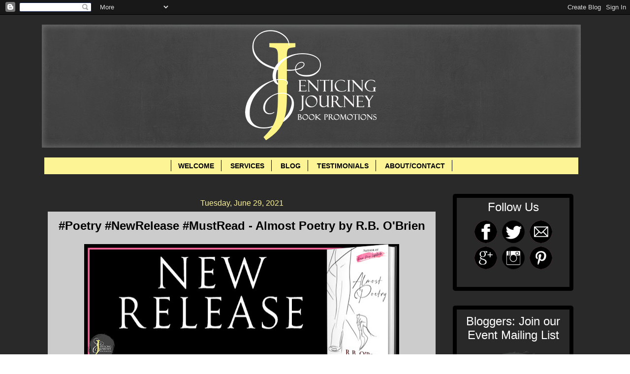

--- FILE ---
content_type: text/html; charset=UTF-8
request_url: https://www.enticingjourneybookpromotions.com/2021/06/poetry-newrelease-mustread-almost.html
body_size: 20949
content:
<!DOCTYPE html>
<html class='v2' dir='ltr' xmlns='http://www.w3.org/1999/xhtml' xmlns:b='http://www.google.com/2005/gml/b' xmlns:data='http://www.google.com/2005/gml/data' xmlns:expr='http://www.google.com/2005/gml/expr'>
<head>
<link href='https://www.blogger.com/static/v1/widgets/335934321-css_bundle_v2.css' rel='stylesheet' type='text/css'/>
<script>
  (function(i,s,o,g,r,a,m){i['GoogleAnalyticsObject']=r;i[r]=i[r]||function(){
  (i[r].q=i[r].q||[]).push(arguments)},i[r].l=1*new Date();a=s.createElement(o),
  m=s.getElementsByTagName(o)[0];a.async=1;a.src=g;m.parentNode.insertBefore(a,m)
  })(window,document,'script','//www.google-analytics.com/analytics.js','ga');Form

  ga('create', 'UA-56963125-1', 'auto');
  ga('send', 'pageview');

</script>
<meta content='width=1100' name='viewport'/>
<meta content='text/html; charset=UTF-8' http-equiv='Content-Type'/>
<meta content='blogger' name='generator'/>
<link href='https://www.enticingjourneybookpromotions.com/favicon.ico' rel='icon' type='image/x-icon'/>
<link href='https://www.enticingjourneybookpromotions.com/2021/06/poetry-newrelease-mustread-almost.html' rel='canonical'/>
<link rel="alternate" type="application/atom+xml" title="Enticing Journey Book Promotions - Atom" href="https://www.enticingjourneybookpromotions.com/feeds/posts/default" />
<link rel="alternate" type="application/rss+xml" title="Enticing Journey Book Promotions - RSS" href="https://www.enticingjourneybookpromotions.com/feeds/posts/default?alt=rss" />
<link rel="service.post" type="application/atom+xml" title="Enticing Journey Book Promotions - Atom" href="https://www.blogger.com/feeds/7477601712568925263/posts/default" />

<link rel="alternate" type="application/atom+xml" title="Enticing Journey Book Promotions - Atom" href="https://www.enticingjourneybookpromotions.com/feeds/3679899748565064053/comments/default" />
<!--Can't find substitution for tag [blog.ieCssRetrofitLinks]-->
<link href='https://blogger.googleusercontent.com/img/b/R29vZ2xl/AVvXsEj-r65zvtWrvgjLflCSTyF3HiFcyPDZ_fcOZ95uFFqSRnvw9vuLNgKx-q_BwTbrzIcvR2VCO1L3p-4uGXLIdWyW17WD1SR6b9_2Ffkmpev2dzNdtLHSOni-_IQPwZRoIUeZOrgYv_iiLFo/w640-h244/Almost+Poetry_release+banner.jpg' rel='image_src'/>
<meta content='https://www.enticingjourneybookpromotions.com/2021/06/poetry-newrelease-mustread-almost.html' property='og:url'/>
<meta content='#Poetry #NewRelease #MustRead - Almost Poetry by R.B. O&#39;Brien' property='og:title'/>
<meta content='     Title: Almost Poetry   Author: R.B. O&#39;Brien   Genre: Poetry/Art (Love, Nature, General)   Release Date: June 29, 2021   From the author...' property='og:description'/>
<meta content='https://blogger.googleusercontent.com/img/b/R29vZ2xl/AVvXsEj-r65zvtWrvgjLflCSTyF3HiFcyPDZ_fcOZ95uFFqSRnvw9vuLNgKx-q_BwTbrzIcvR2VCO1L3p-4uGXLIdWyW17WD1SR6b9_2Ffkmpev2dzNdtLHSOni-_IQPwZRoIUeZOrgYv_iiLFo/w1200-h630-p-k-no-nu/Almost+Poetry_release+banner.jpg' property='og:image'/>
<title>Enticing Journey Book Promotions: #Poetry #NewRelease #MustRead - Almost Poetry by R.B. O'Brien</title>
<style id='page-skin-1' type='text/css'><!--
/*
-----------------------------------------------
Blogger Template Style
Name:     Watermark
Designer: Josh Peterson
URL:      www.noaesthetic.com
----------------------------------------------- */
/* Variable definitions
====================
<Variable name="keycolor" description="Main Color" type="color" default="#000000"/>
<Group description="Page Text" selector="body">
<Variable name="body.font" description="Font" type="font"
default="normal normal 14px Arial, Tahoma, Helvetica, FreeSans, sans-serif"/>
<Variable name="body.text.color" description="Text Color" type="color" default="#333333"/>
</Group>
<Group description="Backgrounds" selector=".main-inner">
<Variable name="body.background.color" description="Outer Background" type="color" default="#c0a154"/>
<Variable name="footer.background.color" description="Footer Background" type="color" default="transparent"/>
</Group>
<Group description="Links" selector=".main-inner">
<Variable name="link.color" description="Link Color" type="color" default="#cc3300"/>
<Variable name="link.visited.color" description="Visited Color" type="color" default="#993322"/>
<Variable name="link.hover.color" description="Hover Color" type="color" default="#ff3300"/>
</Group>
<Group description="Blog Title" selector=".header h1">
<Variable name="header.font" description="Title Font" type="font"
default="normal normal 60px Georgia, Utopia, 'Palatino Linotype', Palatino, serif"/>
<Variable name="header.text.color" description="Title Color" type="color" default="#ffffff" />
</Group>
<Group description="Blog Description" selector=".header .description">
<Variable name="description.text.color" description="Description Color" type="color"
default="#997755" />
</Group>
<Group description="Tabs Text" selector=".tabs-inner .widget li a">
<Variable name="tabs.font" description="Font" type="font"
default="normal normal 20px Verdana, Geneva, sans-serif"/>
<Variable name="tabs.text.color" description="Text Color" type="color" default="#000000"/>
<Variable name="tabs.selected.text.color" description="Selected Color" type="color" default="#000000"/>
</Group>
<Group description="Tabs Background" selector=".tabs-outer .PageList">
<Variable name="tabs.background.color" description="Background Color" type="color" default="transparent"/>
<Variable name="tabs.separator.color" description="Separator Color" type="color" default="#ffffff"/>
</Group>
<Group description="Date Header" selector="h2.date-header">
<Variable name="date.font" description="Font" type="font"
default="normal normal 16px Verdana, Geneva, sans-serif"/>
<Variable name="date.text.color" description="Text Color" type="color" default="#997755"/>
</Group>
<Group description="Post" selector="h3.post-title, .comments h4">
<Variable name="post.title.font" description="Title Font" type="font"
default="normal normal 30px Verdana, Geneva, sans-serif"/>
<Variable name="post.background.color" description="Background Color" type="color" default="transparent"/>
<Variable name="post.border.color" description="Border Color" type="color" default="#ccbb99" />
</Group>
<Group description="Post Footer" selector=".post-footer">
<Variable name="post.footer.text.color" description="Text Color" type="color" default="#997755"/>
</Group>
<Group description="Gadgets" selector="h2">
<Variable name="widget.title.font" description="Title Font" type="font"
default="normal normal 20px Verdana, Geneva, sans-serif"/>
<Variable name="widget.title.text.color" description="Title Color" type="color" default="#000000"/>
<Variable name="widget.alternate.text.color" description="Alternate Color" type="color" default="#777777"/>
</Group>
<Group description="Footer" selector=".footer-inner">
<Variable name="footer.text.color" description="Text Color" type="color" default="#000000"/>
<Variable name="footer.widget.title.text.color" description="Gadget Title Color" type="color" default="#ffffff"/>
</Group>
<Group description="Footer Links" selector=".footer-inner">
<Variable name="footer.link.color" description="Link Color" type="color" default="#000000"/>
<Variable name="footer.link.visited.color" description="Visited Color" type="color" default="#292929"/>
<Variable name="footer.link.hover.color" description="Hover Color" type="color" default="#292929"/>
</Group>
<Variable name="body.background" description="Body Background" type="background"
color="#ffffff" default="$(color) url(//www.blogblog.com/1kt/watermark/body_background_birds.png) repeat scroll top left"/>
<Variable name="body.background.overlay" description="Overlay Background" type="background" color="#ffffff"
default="transparent url(//www.blogblog.com/1kt/watermark/body_overlay_birds.png) no-repeat scroll top right"/>
<Variable name="body.background.overlay.height" description="Overlay Background Height" type="length" default="121px"/>
<Variable name="tabs.background.inner" description="Tabs Background Inner" type="url" default="none"/>
<Variable name="tabs.background.outer" description="Tabs Background Outer" type="url" default="none"/>
<Variable name="tabs.border.size" description="Tabs Border Size" type="length" default="0"/>
<Variable name="tabs.shadow.spread" description="Tabs Shadow Spread" type="length" default="0"/>
<Variable name="main.padding.top" description="Main Padding Top" type="length" default="30px"/>
<Variable name="main.cap.height" description="Main Cap Height" type="length" default="0"/>
<Variable name="main.cap.image" description="Main Cap Image" type="url" default="none"/>
<Variable name="main.cap.overlay" description="Main Cap Overlay" type="url" default="none"/>
<Variable name="main.background" description="Main Background" type="background"
default="transparent none no-repeat scroll top left"/>
<Variable name="post.background.url" description="Post Background URL" type="url"
default="url(//www.blogblog.com/1kt/watermark/post_background_birds.png)"/>
<Variable name="post.border.size" description="Post Border Size" type="length" default="1px"/>
<Variable name="post.border.style" description="Post Border Style" type="string" default="dotted"/>
<Variable name="post.shadow.spread" description="Post Shadow Spread" type="length" default="0"/>
<Variable name="footer.background" description="Footer Background" type="background"
color="#000000" default="$(color) url(//www.blogblog.com/1kt/watermark/body_background_navigator.png) repeat scroll top left"/>
<Variable name="mobile.background.overlay" description="Mobile Background Overlay" type="string"
default="transparent none repeat scroll top left"/>
<Variable name="startSide" description="Side where text starts in blog language" type="automatic" default="left"/>
<Variable name="endSide" description="Side where text ends in blog language" type="automatic" default="right"/>
*/
/* Use this with templates/1ktemplate-*.html */
/* Content
----------------------------------------------- */
body {
font: normal normal 14px Verdana, Geneva, sans-serif;
color: #000000;
background: #ffffff url(//3.bp.blogspot.com/-vq-T0ZxjbFw/VYtwbGGNsYI/AAAAAAAAPJg/Wh01Lvu9DXM/s0/grey%2Bbackground.jpg) repeat scroll top left;
}
html body .content-outer {
min-width: 0;
max-width: 100%;
width: 100%;
}
.content-outer {
font-size: 92%;
}
a:link {
text-decoration:none;
color: #000000;
}
a:visited {
text-decoration:none;
color: #292929;
}
a:hover {
text-decoration:underline;
color: #292929;
}
.body-fauxcolumns .cap-top {
margin-top: 30px;
background: transparent none no-repeat scroll center center;
height: 256px;
}
.content-inner {
padding: 0;
}
/* Header
----------------------------------------------- */
.header-inner .Header .titlewrapper,
.header-inner .Header .descriptionwrapper {
padding-left: 20px;
padding-right: 20px;
}
.Header h1 {
font: normal normal 60px Verdana, Geneva, sans-serif;
color: #000000;
text-shadow: 2px 2px rgba(0, 0, 0, .1);
}
.Header h1 a {
color: #000000;
}
.Header .description {
font-size: 140%;
color: #000000;
}
/* Tabs
----------------------------------------------- */
.tabs-inner .section {
margin: 0px 15px;
}
.tabs-inner .PageList, .tabs-inner .LinkList, .tabs-inner .Labels {
margin-left: -10px;
margin-right: 5px;
background-color: #fdf496;
border-top: 0  solid #000000;
border-bottom: 0  solid #000000;
-moz-box-shadow: 0 0 0 rgba(0, 0, 0, .3);
-webkit-box-shadow: 0 0 0 rgba(0, 0, 0, .3);
-goog-ms-box-shadow: 0 0 0 rgba(0, 0, 0, .3);
box-shadow: 0 0 0 rgba(0, 0, 0, .3);
}
.tabs-inner .PageList .widget-content,
.tabs-inner .LinkList .widget-content,
.tabs-inner .Labels .widget-content {
margin: -3px -11px;
background: transparent none  no-repeat scroll right;
}
.tabs-inner .widget ul {
padding: 2px 25px;
max-height: auto;
background: transparent none no-repeat scroll left;
}
.tabs-inner .widget li {
border: none;
}
.tabs-inner .widget li a {
display: inline-block;
padding: .25em 1em;
font: normal bold 14px Verdana, Geneva, sans-serif;
color: #000000;
border-right: 1px solid #000000;
}
.tabs-inner .widget li:first-child a {
border-left: 1px solid #000000;
}
.tabs-inner .widget li.selected a, .tabs-inner .widget li a:hover {
color: #292929;
}
/* Headings
----------------------------------------------- */
h2 {
font: normal normal 24px Verdana, Geneva, sans-serif;
color: #ffffff;
margin: 0 0 .5em;
}
h2.date-header {
font: normal normal 16px Verdana, Geneva, sans-serif;
color: #fdf496;
}
/* Main
----------------------------------------------- */
.main-inner .column-center-inner,
.main-inner .column-left-inner,
.main-inner .column-right-inner {
padding: 0 5px;
}
.main-outer {
margin-top: 0;
background: transparent none no-repeat scroll top left;
}
.main-inner {
padding-top: 30px;
}
.main-cap-top {
position: relative;
}
.main-cap-top .cap-right {
position: absolute;
height: 0;
width: 100%;
bottom: 0;
background: #000000 none repeat-x scroll bottom center;
}
.main-cap-top .cap-left {
position: absolute;
height: 0px;
width: 0px;
right: 0;
bottom: 0;
background: transparent none no-repeat scroll bottom left;
}
/* Posts
----------------------------------------------- */
.post-outer {
padding: 15px 20px;
margin: 0 0 25px;
background: #ffffff url(//www.blogblog.com/1kt/watermark/post_background_navigator.png) repeat scroll top left;
_background-image: none;
border: solid(post.border.style) 3px(post.border.size) #000000(post.border.color);
-moz-box-shadow: 0 0 0 rgba(0, 0, 0, .1);
-webkit-box-shadow: 0 0 0 rgba(0, 0, 0, .1);
-goog-ms-box-shadow: 0 0 0 rgba(0, 0, 0, .1);
box-shadow: 0 0 0 rgba(0, 0, 0, .1);
}
h3.post-title {
font: normal bold 24px Verdana, Geneva, sans-serif;
margin: 0;
}
.comments h4 {
font: normal bold 24px Verdana, Geneva, sans-serif;
margin: 1em 0 0;
}
.post-body {
font-size: 105%;
line-height: 1.5;
position: relative;
}
.post-header {
margin: 0 0 1em;
color: #fdf496;
}
.post-footer {
margin: 10px 0 0;
padding: 10px 0 0;
color: #fdf496;
border-top: dashed 1px #000000;
}
#blog-pager {
font-size: 140%
}
#comments .comment-author {
padding-top: 1.5em;
border-top: dashed 1px #000000;
background-position: 0 1.5em;
}
#comments .comment-author:first-child {
padding-top: 0;
border-top: none;
}
.avatar-image-container {
margin: .2em 0 0;
}
/* Comments
----------------------------------------------- */
.comments .comments-content .icon.blog-author {
background-repeat: no-repeat;
background-image: url([data-uri]);
}
.comments .comments-content .loadmore a {
border-top: 1px solid #000000;
border-bottom: 1px solid #000000;
}
.comments .continue {
border-top: 2px solid #000000;
}
/* Widgets
----------------------------------------------- */
.widget ul, .widget #ArchiveList ul.flat {
padding: 0;
list-style: none;
}
.widget ul li, .widget #ArchiveList ul.flat li {
padding: .35em 0;
text-indent: 0;
border-top: dashed 1px #000000;
}
.widget ul li:first-child, .widget #ArchiveList ul.flat li:first-child {
border-top: none;
}
.widget .post-body ul {
list-style: disc;
}
.widget .post-body ul li {
border: none;
}
.widget .zippy {
color: #000000;
}
.post-body img, .post-body .tr-caption-container, .Profile img, .Image img,
.BlogList .item-thumbnail img {
padding: 5px;
background: #fff;
-moz-box-shadow: 1px 1px 5px rgba(0, 0, 0, .5);
-webkit-box-shadow: 1px 1px 5px rgba(0, 0, 0, .5);
-goog-ms-box-shadow: 1px 1px 5px rgba(0, 0, 0, .5);
box-shadow: 1px 1px 5px rgba(0, 0, 0, .5);
}
.post-body img, .post-body .tr-caption-container {
padding: 8px;
}
.post-body .tr-caption-container {
color: #333333;
}
.post-body .tr-caption-container img {
padding: 0;
background: transparent;
border: none;
-moz-box-shadow: 0 0 0 rgba(0, 0, 0, .1);
-webkit-box-shadow: 0 0 0 rgba(0, 0, 0, .1);
-goog-ms-box-shadow: 0 0 0 rgba(0, 0, 0, .1);
box-shadow: 0 0 0 rgba(0, 0, 0, .1);
}
/* Footer
----------------------------------------------- */
.footer-outer {
color:#ffffff;
background: #000000 url(//www.blogblog.com/1kt/watermark/body_background_navigator.png) repeat scroll top left;
}
.footer-outer a {
color: #ffffff;
}
.footer-outer a:visited {
color: #fdf496;
}
.footer-outer a:hover {
color: #292929;
}
.footer-outer .widget h2 {
color: #fdf496;
}
/* Mobile
----------------------------------------------- */
body.mobile  {
background-size: 100% auto;
}
.mobile .body-fauxcolumn-outer {
background: transparent none repeat scroll top left;
}
html .mobile .mobile-date-outer {
border-bottom: none;
background: #ffffff url(//www.blogblog.com/1kt/watermark/post_background_navigator.png) repeat scroll top left;
_background-image: none;
margin-bottom: 10px;
}
.mobile .main-inner .date-outer {
padding: 0;
}
.mobile .main-inner .date-header {
margin: 10px;
}
.mobile .main-cap-top {
z-index: -1;
}
.mobile .content-outer {
font-size: 100%;
}
.mobile .post-outer {
padding: 10px;
}
.mobile .main-cap-top .cap-left {
background: transparent none no-repeat scroll bottom left;
}
.mobile .body-fauxcolumns .cap-top {
margin: 0;
}
.mobile-link-button {
background: #ffffff url(//www.blogblog.com/1kt/watermark/post_background_navigator.png) repeat scroll top left;
}
.mobile-link-button a:link, .mobile-link-button a:visited {
color: #000000;
}
.mobile-index-date .date-header {
color: #fdf496;
}
.mobile-index-contents {
color: #000000;
}
.mobile .tabs-inner .section {
margin: 0;
}
.mobile .tabs-inner .PageList {
margin-left: 0;
margin-right: 0;
}
.mobile .tabs-inner .PageList .widget-content {
margin: 0;
color: #292929;
background: #ffffff url(//www.blogblog.com/1kt/watermark/post_background_navigator.png) repeat scroll top left;
}
.mobile .tabs-inner .PageList .widget-content .pagelist-arrow {
border-left: 1px solid #000000;
}
.post-body img, .post-body .tr-caption-container, .Profile img, .Image img,
.BlogList .item-thumbnail img {
padding: none !important;
border: none !important;
background: none !important;
-moz-box-shadow: 0px 0px 0px transparent !important;
-webkit-box-shadow: 0px 0px 0px transparent !important;
box-shadow: 0px 0px 0px transparent !important;
}
/*Contact Form Container*/
.contact-form-widget {
width: 500px;
max-width: 100%;
margin: 0 auto;
padding: 10px;
background: #F8F8F8;
color: #000;
border: 1px solid #C1C1C1;
box-shadow: 0 1px 4px rgba(0, 0, 0, 0.25);
border-radius: 10px;
}
/* Fields and submit button */
.contact-form-name, .contact-form-email, .contact-form-email-message {
width: 100%;
max-width: 100%;
margin-bottom: 10px;
}
/* Submit button style */
.contact-form-button-submit {
border-color: #000000;
background: #fdf496;
color: #000000;
width: 20%;
max-width: 20%;
margin-bottom: 10px;
}
/* Submit button on mouseover */
.contact-form-button-submit:hover{
background: #4C8EF9;
color: #ffffff;
border: 1px solid #FAFAFA;
}
/*Formatting for page bar*/
#PageList1
{
Padding: 0.5em 0em 0.5em 0em;
z-index: 1;
}#mbookframe
{
border-style: groove;
border-width: 5px;
}
div#backgroundshelf
{
height:1965px;
width:750px;
background-image: url(https://dl.dropboxusercontent.com/u/17733938/backgroundcase7rows.png);
background-repeat:none;
}
.bookshelf
{
background-image: url(https://blogger.googleusercontent.com/img/b/R29vZ2xl/AVvXsEiyD-qewHvr6xLR-CRR-zbBow9aGH1iHo48qxtBSh1g1-hR7FuzxLZwAvyM3mWmGZ3ekXBZ-0d3QjkTRrpW5d9Y83YtrLXC5M-zt6Xz0M6_CsH4RgMAV2fIdm6c6WxGne2-st4NF7IQNok/s1600/shelf2.png);
background-repeat: no-repeat;
background-position: 50% -43%;
text-align: center;
}
table#librarytable {
border-spacing:0px;
padding-top: 205px;
padding-left: 4px;
padding-right: 0px;
cellpadding:0px;
}
h5 a:link
{
font-style: bold;
font-size: 12px;
color: #000000;
}
h5 a:visited
{
color: #ff8866;
}
h5 a:hover
{
color: #ffeecc;
}
#mbookframe
{
border-style: groove;
border-width: 5px;
}
::-webkit-scrollbar {
background:#fdf496;
width:10px;
}
::-webkit-scrollbar-thumb {
-webkit-box-shadow: inset 0 0 6px rgba(0, 0, 0, 0.5);
background-image: -webkit-linear-gradient(top, #000000 10%, #000000 51%);
}
.post-body img {
padding: 10px;
}
.jump-link
{
text-align:right;
}
#cssmenu {margin-top:-15px; margin-bottom:-20px;}
#Header1 {width:1100; margin-left: auto; margin-right: auto; padding-top:20px; padding-bottom:20px;}
.column-right-outer {margin-top:10px; margin-left:-10px;} //sidebar spacing //
.jump-link
{
text-align:right;
}
.MsoNormal
{
background-transparent !important;
}.blog-posts {margin-top:10px;
background-color: #transparent;
margin-left: -18px;
margin-right: -5px;
border: 8px #000000;
border-radius: 5px;
border-color: #000000;
padding: 10px;
}
.post blockquote {
-webkit-border-radius: 10px;
-moz-border-radius: 10px;
border-radius: 10px;
border: 3px solid #000000;
outline:0;
height:auto;
width: auto;
padding: 10px;
background-color: #1f1c26;
text-align: left;
font-family: 'Rockwell';
font-size: 17px;
color: #f2efef;
}
h2.title {
text-align: center;
}
.sidebar h2 {
text-align: center;
}
.sidebar .widget {
border: 8px groove;
border-radius: 5px;
border-color: #000000;
padding:10px;
}
#HTML4 {text-align: center; padding: 5px 20px 12px}
#HTML1 {text-align: center; padding: 5px 5px 12px}
#HTML6 {text-align: center; padding: 5px 5px 12px}
#HTML7 {padding-left: 19px;}]]
#HTML5
{
overflow:visible;
}
#menu1 {
overflow:visible;
width:1020px;
margin-left:-20px;
margin-right:10px;
margin-bottom:-15px;
padding: 10px 0 0 77px;
list-style: none;
background-color: #111;
background-image: linear-gradient(#fedb99, #8c712c);
border-radius: 3px ;
box-shadow: 0 2px 1px black;
}
#menu1 li {
float: left;
padding: 5px 0 5px 0;
position: relative;
}
#menu1 a {
float: left;
height: 25px;
padding: 0 16px;
color: #201f1e;
text-transform: uppercase;
font: normal normal 16px times new roman;
text-decoration: none;
text-shadow: 0 1px 0 #413c3a;
}
#menu1 li:hover > a {
color: #fafafa;
}
*html #menu1 li a:hover { /* IE6 */
color: #fafafa;
}
#menu1 li:hover > ul {
display: block;
}
/* Sub-menu */
#menu1 ul {
overflow:visible;
list-style: none;
margin: 0;
padding: 0;
display: none;
position: absolute;
left: 0;
top:20px;
z-index: 99999;
background-color: #444;
background-image: linear-gradient(#d9bc71, #a28c44);
-moz-border-radius: 5px;
border-radius: 5px;
vertical-align: middle;
}
#menu1 ul li {
float: none;
margin: 0;
padding: 0;
display: block;
box-shadow: 0 1px 0 #111111,
0 2px 0 #777777;
}
#menu1 ul li:last-child {
box-shadow: none;
}
#menu1 ul a {
padding: 5px;
height: auto;
display: block;
white-space: nowrap;
float: none;
text-transform: none;
vertical-align: middle;
}
*html #menu1 ul a { /* IE6 */
height: 10px;
width: 150px;
}
*:first-child+html #menu1 ul a { /* IE7 */
height: 10px;
width: 150px;
}
#menu1 ul a:hover {
background-color: #0186ba;
background-image: linear-gradient(#04acec, #0186ba);
}
#menu1 ul li:first-child a {
border-radius: 5px 5px 0 0;
}
#menu1 ul li:first-child a:after {
content: '';
position: absolute;
left: 30px;
top: -8px;
width: 0;
height: 0;
border-left: 5px solid transparent;
border-right: 5px solid transparent;
border-bottom: 8px solid #444;
}
#menu1 ul li:first-child a:hover:after {
border-bottom-color: #04acec;
}
#menu1 ul li:last-child a {
border-radius: 0 0 5px 5px;
}
/* Clear floated elements */
#menu1:after {
visibility: hidden;
display: block;
font-size: 0;
content: " ";
clear: both;
height: 0;
}
* html #menu1             { zoom: 1; } /* IE6 */
*:first-child+html #menu1 { zoom: 1; } /* IE7 */
#Image2
{
padding: 0px 0px 0px 0px;
}
#Image2 img
{
width: 218px
}table#librarytable
{
height: 1280px;
width: 750px;
table-layout: auto;
overflow: hidden;
}
#Image1
{
padding: 0px 0px 0px 0px;
}
#Image1 img
{
width: 210px
}.post-footer {
margin-top: 20px;
}.PageList {text-align:center !important;}
.PageList li {display:inline !important; float:none !important;}.widget {
text-align: center;
}
/*CUSTOM CONTACT FORM BY ICANBUILDABLOG.COM */
.contact-form-widget {
margin-left:auto;
margin-right:auto;
width: 600px;
max-width: 100%;
padding: 0px;
color: #000;
}
.fm_name, .fm_email {
float:left;
padding:5px;
width:48%
}
.fm_message {
padding:5px;
}
.contact-form-name, .contact-form-email {
width: 100%;
max-width: 100%;
margin-bottom: 10px;
height:40px;
padding:10px;
font-size:16px;
}
.contact-form-email-message {
width:100%;
max-width: 100%;
height:100px;
margin-bottom:10px;
padding:10px;
font-size:16px;
}
.contact-form-button-submit {
border-color: #C1C1C1;
background: #E3E3E3;
color: #585858;
width: 20%;
max-width: 20%;
margin-bottom: 10px;
height:30px;
font-size:16px;
}
.contact-form-button-submit:hover{
background: #ffffff;
color: #000000;
border: 1px solid #FAFAFA;
}
--></style>
<style id='template-skin-1' type='text/css'><!--
body {
min-width: 1110px;
}
.content-outer, .content-fauxcolumn-outer, .region-inner {
min-width: 1110px;
max-width: 1110px;
_width: 1110px;
}
.main-inner .columns {
padding-left: 0px;
padding-right: 285px;
}
.main-inner .fauxcolumn-center-outer {
left: 0px;
right: 285px;
/* IE6 does not respect left and right together */
_width: expression(this.parentNode.offsetWidth -
parseInt("0px") -
parseInt("285px") + 'px');
}
.main-inner .fauxcolumn-left-outer {
width: 0px;
}
.main-inner .fauxcolumn-right-outer {
width: 285px;
}
.main-inner .column-left-outer {
width: 0px;
right: 100%;
margin-left: -0px;
}
.main-inner .column-right-outer {
width: 285px;
margin-right: -285px;
}
#layout {
min-width: 0;
}
#layout .content-outer {
min-width: 0;
width: 800px;
}
#layout .region-inner {
min-width: 0;
width: auto;
}
--></style>
<script type='text/javascript'>
        (function(i,s,o,g,r,a,m){i['GoogleAnalyticsObject']=r;i[r]=i[r]||function(){
        (i[r].q=i[r].q||[]).push(arguments)},i[r].l=1*new Date();a=s.createElement(o),
        m=s.getElementsByTagName(o)[0];a.async=1;a.src=g;m.parentNode.insertBefore(a,m)
        })(window,document,'script','https://www.google-analytics.com/analytics.js','ga');
        ga('create', 'UA-56963125-1', 'auto', 'blogger');
        ga('blogger.send', 'pageview');
      </script>
<script>
  (function(i,s,o,g,r,a,m){i['GoogleAnalyticsObject']=r;i[r]=i[r]||function(){
  (i[r].q=i[r].q||[]).push(arguments)},i[r].l=1*new Date();a=s.createElement(o),
  m=s.getElementsByTagName(o)[0];a.async=1;a.src=g;m.parentNode.insertBefore(a,m)
  })(window,document,'script','//www.google-analytics.com/analytics.js','ga');

  ga('create', 'UA-56963125-1', 'auto');
  ga('send', 'pageview');

</script>
<link href='https://www.blogger.com/dyn-css/authorization.css?targetBlogID=7477601712568925263&amp;zx=282005ee-b09d-4092-96f1-1f5dd63fa894' media='none' onload='if(media!=&#39;all&#39;)media=&#39;all&#39;' rel='stylesheet'/><noscript><link href='https://www.blogger.com/dyn-css/authorization.css?targetBlogID=7477601712568925263&amp;zx=282005ee-b09d-4092-96f1-1f5dd63fa894' rel='stylesheet'/></noscript>
<meta name='google-adsense-platform-account' content='ca-host-pub-1556223355139109'/>
<meta name='google-adsense-platform-domain' content='blogspot.com'/>

<link rel="stylesheet" href="https://fonts.googleapis.com/css2?display=swap&family=Titillium+Web&family=Lora&family=Oxygen&family=Poppins&family=Bitter&family=Roboto+Slab&family=Barlow&family=Roboto&family=Merriweather&family=PT+Serif&family=Work+Sans&family=Open+Sans&family=Lato&family=Playfair+Display&family=Quicksand"></head>
<body class='loading'>
<div class='navbar section' id='navbar'><div class='widget Navbar' data-version='1' id='Navbar1'><script type="text/javascript">
    function setAttributeOnload(object, attribute, val) {
      if(window.addEventListener) {
        window.addEventListener('load',
          function(){ object[attribute] = val; }, false);
      } else {
        window.attachEvent('onload', function(){ object[attribute] = val; });
      }
    }
  </script>
<div id="navbar-iframe-container"></div>
<script type="text/javascript" src="https://apis.google.com/js/platform.js"></script>
<script type="text/javascript">
      gapi.load("gapi.iframes:gapi.iframes.style.bubble", function() {
        if (gapi.iframes && gapi.iframes.getContext) {
          gapi.iframes.getContext().openChild({
              url: 'https://www.blogger.com/navbar/7477601712568925263?po\x3d3679899748565064053\x26origin\x3dhttps://www.enticingjourneybookpromotions.com',
              where: document.getElementById("navbar-iframe-container"),
              id: "navbar-iframe"
          });
        }
      });
    </script><script type="text/javascript">
(function() {
var script = document.createElement('script');
script.type = 'text/javascript';
script.src = '//pagead2.googlesyndication.com/pagead/js/google_top_exp.js';
var head = document.getElementsByTagName('head')[0];
if (head) {
head.appendChild(script);
}})();
</script>
</div></div>
<div class='body-fauxcolumns'>
<div class='fauxcolumn-outer body-fauxcolumn-outer'>
<div class='cap-top'>
<div class='cap-left'></div>
<div class='cap-right'></div>
</div>
<div class='fauxborder-left'>
<div class='fauxborder-right'></div>
<div class='fauxcolumn-inner'>
</div>
</div>
<div class='cap-bottom'>
<div class='cap-left'></div>
<div class='cap-right'></div>
</div>
</div>
</div>
<div class='content'>
<div class='content-fauxcolumns'>
<div class='fauxcolumn-outer content-fauxcolumn-outer'>
<div class='cap-top'>
<div class='cap-left'></div>
<div class='cap-right'></div>
</div>
<div class='fauxborder-left'>
<div class='fauxborder-right'></div>
<div class='fauxcolumn-inner'>
</div>
</div>
<div class='cap-bottom'>
<div class='cap-left'></div>
<div class='cap-right'></div>
</div>
</div>
</div>
<div class='content-outer'>
<div class='content-cap-top cap-top'>
<div class='cap-left'></div>
<div class='cap-right'></div>
</div>
<div class='fauxborder-left content-fauxborder-left'>
<div class='fauxborder-right content-fauxborder-right'></div>
<div class='content-inner'>
<header>
<div class='header-outer'>
<div class='header-cap-top cap-top'>
<div class='cap-left'></div>
<div class='cap-right'></div>
</div>
<div class='fauxborder-left header-fauxborder-left'>
<div class='fauxborder-right header-fauxborder-right'></div>
<div class='region-inner header-inner'>
<div class='header section' id='header'><div class='widget Header' data-version='1' id='Header1'>
<div id='header-inner'>
<a href='https://www.enticingjourneybookpromotions.com/' style='display: block'>
<img alt='Enticing Journey Book Promotions' height='250px; ' id='Header1_headerimg' src='https://blogger.googleusercontent.com/img/b/R29vZ2xl/AVvXsEi_DxkBq4sGBT5XtZHTHLEoyVBjOX522NlT9Ri6fjPT3PmnT9WAabWFF1LL8938HNQo4rYqY9trXqettak3fgqkalTvJSomye3bnxysXNw1c-X5HmB_qD2NeEyC0o6c8wiukBISzYBtEPZZ/s1600/website+banner_final.jpg' style='display: block' width='1095px; '/>
</a>
</div>
</div></div>
</div>
</div>
<div class='header-cap-bottom cap-bottom'>
<div class='cap-left'></div>
<div class='cap-right'></div>
</div>
</div>
</header>
<div class='tabs-outer'>
<div class='tabs-cap-top cap-top'>
<div class='cap-left'></div>
<div class='cap-right'></div>
</div>
<div class='fauxborder-left tabs-fauxborder-left'>
<div class='fauxborder-right tabs-fauxborder-right'></div>
<div class='region-inner tabs-inner'>
<div class='tabs section' id='crosscol'><div class='widget PageList' data-version='1' id='PageList1'>
<h2>MENU BAR</h2>
<div class='widget-content'>
<ul>
<li>
<a href='http://www.enticingjourneybookpromotions.com/p/welcome.html'>WELCOME</a>
</li>
<li>
<a href='https://www.enticingjourneybookpromotions.com/p/services_26.html'>SERVICES</a>
</li>
<li>
<a href='http://www.enticingjourneybookpromotions.com/index.html'>BLOG</a>
</li>
<li>
<a href='http://www.enticingjourneybookpromotions.com/p/testimonials.html'>TESTIMONIALS</a>
</li>
<li>
<a href='http://www.enticingjourneybookpromotions.com/p/contact-us.html'>ABOUT/CONTACT</a>
</li>
</ul>
<div class='clear'></div>
</div>
</div></div>
<div class='tabs no-items section' id='crosscol-overflow'></div>
</div>
</div>
<div class='tabs-cap-bottom cap-bottom'>
<div class='cap-left'></div>
<div class='cap-right'></div>
</div>
</div>
<div class='main-outer'>
<div class='main-cap-top cap-top'>
<div class='cap-left'></div>
<div class='cap-right'></div>
</div>
<div class='fauxborder-left main-fauxborder-left'>
<div class='fauxborder-right main-fauxborder-right'></div>
<div class='region-inner main-inner'>
<div class='columns fauxcolumns'>
<div class='fauxcolumn-outer fauxcolumn-center-outer'>
<div class='cap-top'>
<div class='cap-left'></div>
<div class='cap-right'></div>
</div>
<div class='fauxborder-left'>
<div class='fauxborder-right'></div>
<div class='fauxcolumn-inner'>
</div>
</div>
<div class='cap-bottom'>
<div class='cap-left'></div>
<div class='cap-right'></div>
</div>
</div>
<div class='fauxcolumn-outer fauxcolumn-left-outer'>
<div class='cap-top'>
<div class='cap-left'></div>
<div class='cap-right'></div>
</div>
<div class='fauxborder-left'>
<div class='fauxborder-right'></div>
<div class='fauxcolumn-inner'>
</div>
</div>
<div class='cap-bottom'>
<div class='cap-left'></div>
<div class='cap-right'></div>
</div>
</div>
<div class='fauxcolumn-outer fauxcolumn-right-outer'>
<div class='cap-top'>
<div class='cap-left'></div>
<div class='cap-right'></div>
</div>
<div class='fauxborder-left'>
<div class='fauxborder-right'></div>
<div class='fauxcolumn-inner'>
</div>
</div>
<div class='cap-bottom'>
<div class='cap-left'></div>
<div class='cap-right'></div>
</div>
</div>
<!-- corrects IE6 width calculation -->
<div class='columns-inner'>
<div class='column-center-outer'>
<div class='column-center-inner'>
<div class='main section' id='main'><div class='widget Blog' data-version='1' id='Blog1'>
<div class='blog-posts hfeed'>

          <div class="date-outer">
        
<h2 class='date-header'><span>Tuesday, June 29, 2021</span></h2>

          <div class="date-posts">
        
<div class='post-outer'>
<div class='post hentry' itemprop='blogPost' itemscope='itemscope' itemtype='http://schema.org/BlogPosting'>
<meta content='https://blogger.googleusercontent.com/img/b/R29vZ2xl/AVvXsEj-r65zvtWrvgjLflCSTyF3HiFcyPDZ_fcOZ95uFFqSRnvw9vuLNgKx-q_BwTbrzIcvR2VCO1L3p-4uGXLIdWyW17WD1SR6b9_2Ffkmpev2dzNdtLHSOni-_IQPwZRoIUeZOrgYv_iiLFo/w640-h244/Almost+Poetry_release+banner.jpg' itemprop='image_url'/>
<meta content='7477601712568925263' itemprop='blogId'/>
<meta content='3679899748565064053' itemprop='postId'/>
<a name='3679899748565064053'></a>
<h3 class='post-title entry-title' itemprop='name'>
#Poetry #NewRelease #MustRead - Almost Poetry by R.B. O'Brien
</h3>
<div class='post-header'>
<div class='post-header-line-1'></div>
</div>
<div class='post-body entry-content' id='post-body-3679899748565064053' itemprop='description articleBody'>
<div class="separator" style="clear: both; text-align: center;">
</div>
<div class="separator" style="clear: both; text-align: center;">
</div>
<div style="text-align: center;">
<b><span style="font-family: georgia; font-size: large;"><a href="https://blogger.googleusercontent.com/img/b/R29vZ2xl/AVvXsEj-r65zvtWrvgjLflCSTyF3HiFcyPDZ_fcOZ95uFFqSRnvw9vuLNgKx-q_BwTbrzIcvR2VCO1L3p-4uGXLIdWyW17WD1SR6b9_2Ffkmpev2dzNdtLHSOni-_IQPwZRoIUeZOrgYv_iiLFo/s828/Almost+Poetry_release+banner.jpg" style="margin-left: 1em; margin-right: 1em;"><img border="0" data-original-height="315" data-original-width="828" height="244" src="https://blogger.googleusercontent.com/img/b/R29vZ2xl/AVvXsEj-r65zvtWrvgjLflCSTyF3HiFcyPDZ_fcOZ95uFFqSRnvw9vuLNgKx-q_BwTbrzIcvR2VCO1L3p-4uGXLIdWyW17WD1SR6b9_2Ffkmpev2dzNdtLHSOni-_IQPwZRoIUeZOrgYv_iiLFo/w640-h244/Almost+Poetry_release+banner.jpg" width="640" /></a></span></b></div><div style="text-align: center;"><b><span style="font-family: georgia; font-size: large;">Title: Almost Poetry</span></b></div>
<div style="text-align: center;">
<span style="font-family: georgia; font-size: large;"><b>Author: R.B. O'Brien</b></span></div>
<div style="text-align: center;">
<span style="font-family: georgia; font-size: large;"><b>Genre: Poetry/Art (Love, Nature, General)</b></span></div>
<div style="text-align: center;">
<span style="font-family: georgia; font-size: large;"><b>Release Date: June 29, 2021</b></span></div>
<div style="text-align: center;"><br /></div><div><div class="separator" style="clear: both; text-align: center;"><div style="text-align: left;"><div class="separator" style="clear: both; text-align: center;"><img border="0" data-original-height="84" data-original-width="224" src="https://blogger.googleusercontent.com/img/b/R29vZ2xl/AVvXsEitMpQ5buAXfY5IXpMJbkas8brbTwMGiJeMSocSX5a-F5yF39E5ambguXjvpqbRZSVN0sduG53b_i-zEeUjodhAZpPm501r6M3w2PqXXK0yWpmQ6sM2EQrrZ3jsbI893SI14G2iOPbo_g8D/s1600/blog_buy+now.jpg" /></div><div class="separator" style="clear: both; text-align: center;"><br /></div><div class="separator" style="clear: both; text-align: center;"><a href="https://blogger.googleusercontent.com/img/b/R29vZ2xl/AVvXsEiXHBZf-T5evUtsK8OiZP1-VtG5jjtq7kmw-efzqlosg-yA5PwcIoWtPW9jT0KJ5q-CA5hdorNWDCWIVwLLrBmx2J57d16HgJRHlGuyyIkbZQPOmp4EW-LPcx6QXLg9_4hV-9RlEuX_S34/s1080/available+now+%25285%2529.png" style="margin-left: 1em; margin-right: 1em;"><img border="0" data-original-height="1080" data-original-width="1080" height="320" src="https://blogger.googleusercontent.com/img/b/R29vZ2xl/AVvXsEiXHBZf-T5evUtsK8OiZP1-VtG5jjtq7kmw-efzqlosg-yA5PwcIoWtPW9jT0KJ5q-CA5hdorNWDCWIVwLLrBmx2J57d16HgJRHlGuyyIkbZQPOmp4EW-LPcx6QXLg9_4hV-9RlEuX_S34/s320/available+now+%25285%2529.png" /></a></div><div class="separator" style="clear: both; text-align: center;"></div><div class="separator" style="clear: both; text-align: center;"><br /></div><div class="separator" style="clear: both; text-align: center;"></div></div><div><div class="separator" style="clear: both;"></div><a href="https://books2read.com/u/mZevMy" target="_blank"><img border="0" data-original-height="72" data-original-width="72" src="https://blogger.googleusercontent.com/img/b/R29vZ2xl/AVvXsEhrpUmygAxlffPLmEXuyiGW5RgWGInKl0b1eQLUDQWjvb4_NSrMPggoTe0V554QCsbb_oB1Zvb5ar1tR_y5y0Kl01h1lqU0TbrY4ses9CUi06BFFLJKDpnk-w5KR0NNktihvwPA8fEVlKs5/s1600/books2read_circle+%25281%2529.png" /></a><a href="https://www.amazon.com/gp/product/B0971TZKQ3" target="_blank"><img border="0" src="https://blogger.googleusercontent.com/img/b/R29vZ2xl/AVvXsEh1nXzVkui7nBuwbyL_mLa3bemJwh4dlZfWemjK_fA6ZHJTcwFIR8tj1ysrvzWgTMdfEViR_pZNtgmY2cCfmHQ554tOx73V_yDmNiecZs_fAwvBEi2qqqtAxVAiCPtCIaRDrQZox-ggmEZQ/s1600/AMAZON.png" /></a><a href="https://www.amazon.ca/gp/product/B0971TZKQ3" target="_blank"><img border="0" src="https://blogger.googleusercontent.com/img/b/R29vZ2xl/AVvXsEhyn4UvfIWWJs-pReMoQIDaX4gVWmjRj4pG7R9PtUufssqIlAYMnBa3FDzShYIAU49fY-2Z8s38jkZzCKK_MUvbC72hz3dhFzex8yJzsdKuJvtJc_MycyDWzn6GrX_JtwVk6gkucr5Q7MwP/s1600/amazon+ca.png" /></a><a href="https://www.amazon.co.uk/gp/product/B0971TZKQ3" target="_blank"><img border="0" src="https://blogger.googleusercontent.com/img/b/R29vZ2xl/AVvXsEikVwdnwZqduTTDguktqIBxaWvAPLCYlJEr1_hYUdIN9EfTznjUYXqrs1EiLnXzUNdZutBg2Dgvyz6aFJocE3Q4CCBpI3qeTevykqMOpvjwe6vBOlA6TaNk1p1pNDVGV_nleIJ6SEYhRBkW/s1600/amazon+uk.png" /></a><a href="https://www.amazon.com.au/gp/product/B0971TZKQ3" target="_blank"><img border="0" src="https://blogger.googleusercontent.com/img/b/R29vZ2xl/AVvXsEjDcQWzVzazAghkZowPnpzOYhPsFb71JIqFVPvsiMdJs8F5z3rFYZKAgBPxajrHyAGJaO-QHZZACBbTk0U_mrIA34NIZIyoscJWikdmvKOln5ummmZd69Ktr7NWgIPOSc6ckXrrgpSjyWo3/s1600/amazon+au.png" /></a></div><div><br /></div></div><div class="separator" style="clear: both; text-align: center;">
<img border="0" data-original-height="84" data-original-width="224" src="https://blogger.googleusercontent.com/img/b/R29vZ2xl/AVvXsEh26TC_lpFDDxVv2DU_p5dquEAkEtMd47SuS0Thl9tKo9wzfMMQ0Sr9D-NuzSrNqrOTCWd04XFb4tZKZ-PMusiJU3Eu_nvporEVnbPkZOkWJubblnypTuX62qqkxWGvGN8gSLOEqvwvVyFv/s1600/blog_synopsis.jpg" /></div><div class="separator" style="clear: both; text-align: center;"><br /></div><div class="separator" style="clear: both; text-align: center;"><a href="https://blogger.googleusercontent.com/img/b/R29vZ2xl/AVvXsEgIrxX5Jmt-ARBeQDPy3C6PLUhJb1gMKGk4eY1fqfqiWrcPeU03uybiKcBm_cDGmDRJeNGKbveHIFfWDKe4yO2MhXAIcBAuKlGvVatt_TXYcKyXtsYEim9uwbDKKuA96M7LkqYVFccHn7U/s2048/Almost+Poetry+Cover+Final.png" style="clear: left; float: left; margin-bottom: 1em; margin-right: 1em;"><img border="0" data-original-height="2048" data-original-width="1283" height="200" src="https://blogger.googleusercontent.com/img/b/R29vZ2xl/AVvXsEgIrxX5Jmt-ARBeQDPy3C6PLUhJb1gMKGk4eY1fqfqiWrcPeU03uybiKcBm_cDGmDRJeNGKbveHIFfWDKe4yO2MhXAIcBAuKlGvVatt_TXYcKyXtsYEim9uwbDKKuA96M7LkqYVFccHn7U/w125-h200/Almost+Poetry+Cover+Final.png" width="125" /></a><span style="font-family: georgia; font-size: large;">From the author who brought you the highly received poetry collection, Ruin My Lipstick, comes something not quite like anything you&#8217;ve seen before. This artistically, intricately woven compilation brings you the poet&#8217;s musings, doodles, and sketches, and puts pages of her own personally inked journal into your own hands.</span></div><span style="font-family: georgia; font-size: medium;"><div style="text-align: center;"><br /></div><div style="text-align: center;">Intimate, vulnerable, and raw-- the r&#8217;s that look like scribbles or the i&#8217;s not fully dotted or the t&#8217;s not quite crossed-- these moments from the poet&#8217;s life will make you sigh, laugh out loud, shake your head in the affirmative, and look at love and nature and everything else you see and experience in the world around you through a new lens. It&#8217;s as much a visual feast for the eyes as it is for the thrum, flutter, and beat of the heart.</div><div style="text-align: center;"><br /></div><div style="text-align: center;">After all, writing is simply the stringing together of the best words in the best possible order. And sometimes, it&#8217;s almost poetry.</div></span></div><div style="text-align: center;"><div class="separator" style="clear: both; text-align: center;">
</div>
<div class="separator" style="clear: both; text-align: center;">
</div>
<div class="separator" style="clear: both; text-align: center;"><br /></div></div>
<div style="text-align: center;">
</div>
<div style="text-align: center;">
</div>
<div>
<div class="separator" style="clear: both; text-align: center;">
</div>
<div class="separator" style="clear: both; text-align: center;">
</div>
<div class="separator" style="clear: both; text-align: center;">
</div>
<div class="separator" style="clear: both; text-align: center;">
<img border="0" data-original-height="84" data-original-width="224" src="https://blogger.googleusercontent.com/img/b/R29vZ2xl/AVvXsEgKvmx3hS5-IGMRhia1SaoTOZ1uzcab6-q1AWonamM4I4dUGK9zdAII65eURYAhpODbFT07M4RnK8lZiRl5YGROjzyARSIb9koDix7wK77vhi976jMSStA8ic19jXfqlgSVz2E1yRpnWiOM/s1600/blog_teasers.jpg" /></div><div class="separator" style="clear: both; text-align: center;"><br /></div><div class="separator" style="clear: both; text-align: center;"><div class="separator" style="clear: both;"><a href="https://blogger.googleusercontent.com/img/b/R29vZ2xl/AVvXsEjtKWTlnKYjAhx9xVTZm6f_QoYB6e-878tEmOexxVVL8ZuUxji3j30cs02LXOVnIhqd8O4yOUWlv3hE1faz1d5NfOjWRu-T6o_S_uel0jrbP9ve11paAqate2gDNZmPV7CvcFhMcXPtW5U/s1200/almost+bullshit.png" style="margin-left: 1em; margin-right: 1em;"><img border="0" data-original-height="675" data-original-width="1200" height="225" src="https://blogger.googleusercontent.com/img/b/R29vZ2xl/AVvXsEjtKWTlnKYjAhx9xVTZm6f_QoYB6e-878tEmOexxVVL8ZuUxji3j30cs02LXOVnIhqd8O4yOUWlv3hE1faz1d5NfOjWRu-T6o_S_uel0jrbP9ve11paAqate2gDNZmPV7CvcFhMcXPtW5U/w400-h225/almost+bullshit.png" width="400" /></a></div><br style="text-align: left;" /><div class="separator" style="clear: both;"><a href="https://blogger.googleusercontent.com/img/b/R29vZ2xl/AVvXsEg53fO6nf0BpXLVyDzU580YlNfLNUA_M_lxO8RBHaDTRt3OWhM_mHgAI_te5D5gZFfv2g-9lLTrgmQZsbyLaRiqSnr9_8tGQHPa84SXHuclpiCNweekE1JAmYDnn3TomwflL6kkxKEsi4Q/s1200/ALMOST+COLLAGE.png" style="margin-left: 1em; margin-right: 1em;"><img border="0" data-original-height="1200" data-original-width="1200" height="400" src="https://blogger.googleusercontent.com/img/b/R29vZ2xl/AVvXsEg53fO6nf0BpXLVyDzU580YlNfLNUA_M_lxO8RBHaDTRt3OWhM_mHgAI_te5D5gZFfv2g-9lLTrgmQZsbyLaRiqSnr9_8tGQHPa84SXHuclpiCNweekE1JAmYDnn3TomwflL6kkxKEsi4Q/w400-h400/ALMOST+COLLAGE.png" width="400" /></a></div><br style="text-align: left;" /><div class="separator" style="clear: both;"><a href="https://blogger.googleusercontent.com/img/b/R29vZ2xl/AVvXsEhxxGqCui-3vme4WhhEh5RlQRPScRlN49WWC4hWTUpJUf7xv9op74v9MRBwJg91j6zoyim2Rqklsr79An2XrlhTE4XeFn9Ob5cD80z1jVlmnxVGBpZuTGc9zB2-22oK9Em0uOvW8v610Xg/s1200/almost+poetry+available.png" style="margin-left: 1em; margin-right: 1em;"><img border="0" data-original-height="675" data-original-width="1200" height="225" src="https://blogger.googleusercontent.com/img/b/R29vZ2xl/AVvXsEhxxGqCui-3vme4WhhEh5RlQRPScRlN49WWC4hWTUpJUf7xv9op74v9MRBwJg91j6zoyim2Rqklsr79An2XrlhTE4XeFn9Ob5cD80z1jVlmnxVGBpZuTGc9zB2-22oK9Em0uOvW8v610Xg/w400-h225/almost+poetry+available.png" width="400" /></a></div><br style="text-align: left;" /><div class="separator" style="clear: both;"><a href="https://blogger.googleusercontent.com/img/b/R29vZ2xl/AVvXsEhJyO-Tr-HPKB361X2dDJ_SeLAOc1XL8gm5ufx0KHsAlIxQCpR6Tvh4vUs6VpAcH_sJH-eJdpwgpFInz8U2_SJjoQaecYSu0CeC2aLP-X6FWtmmHSjHlJ4hXJ_hIu8emvcsQp44E3CVWiQ/s1200/be+kind+%25285%2529.png" style="margin-left: 1em; margin-right: 1em;"><img border="0" data-original-height="675" data-original-width="1200" height="225" src="https://blogger.googleusercontent.com/img/b/R29vZ2xl/AVvXsEhJyO-Tr-HPKB361X2dDJ_SeLAOc1XL8gm5ufx0KHsAlIxQCpR6Tvh4vUs6VpAcH_sJH-eJdpwgpFInz8U2_SJjoQaecYSu0CeC2aLP-X6FWtmmHSjHlJ4hXJ_hIu8emvcsQp44E3CVWiQ/w400-h225/be+kind+%25285%2529.png" width="400" /></a></div><div class="separator" style="clear: both;"><br /></div><div class="separator" style="clear: both;"><a href="https://blogger.googleusercontent.com/img/b/R29vZ2xl/AVvXsEjPePzeObgDxY64rFpvEl_Szkr594FkWSw3eXe4v-2Ck5pzzxvFJ3JaOSw_U9OsqcUM40VAl_FdGyaUuXEORBwf9cbODZnQarUo-HephQTjlREaeA1xmkG8KLLEgeV8d0tqFwTqBT4kYv4/s1200/might+have+%25282%2529.png" style="margin-left: 1em; margin-right: 1em;"><img border="0" data-original-height="675" data-original-width="1200" height="225" src="https://blogger.googleusercontent.com/img/b/R29vZ2xl/AVvXsEjPePzeObgDxY64rFpvEl_Szkr594FkWSw3eXe4v-2Ck5pzzxvFJ3JaOSw_U9OsqcUM40VAl_FdGyaUuXEORBwf9cbODZnQarUo-HephQTjlREaeA1xmkG8KLLEgeV8d0tqFwTqBT4kYv4/w400-h225/might+have+%25282%2529.png" width="400" /></a></div></div><span><a name="more"></a></span>
<div class="separator" style="clear: both; text-align: center;">
</div>
<div class="separator" style="clear: both; text-align: center;"><br /></div>
<div class="separator" style="clear: both; text-align: center;">
</div>
<div class="separator" style="clear: both; text-align: center;">
<img border="0" data-original-height="84" data-original-width="224" src="https://blogger.googleusercontent.com/img/b/R29vZ2xl/AVvXsEinJtnNnopfmreJNYGj9_ALLBYTPtxzqmxfy2Q3uJXUcUpBX2D592YdTtrf_lozYQ9_EuwIE_2EpUpxN3SxcRiBOFGNHYOfYl2Sd8XFfUSuOl6s1XfKpwGcs6uj1O-Z9_wBzK6kFuPRSBwB/s1600/blog_meet+the+author.jpg" /></div><div class="separator" style="clear: both; text-align: center;"><br /></div><div class="separator" style="clear: both; text-align: center;"><a href="https://blogger.googleusercontent.com/img/b/R29vZ2xl/AVvXsEjPFm_TQUa7F8sppNO4YdFfRrAJ6j23HBEQIoIIimtXq9srWrnYMN_hh60R1bBK6ImN8A2VAJ34xqtVd5EfNLG5rfSaLpnUBLsnJykJktzZVhQyk1s1dPCcx-krOEDB94GQBzN0dVixGOU/s900/logo+redone.jpg" style="margin-left: 1em; margin-right: 1em;"><img border="0" data-original-height="900" data-original-width="900" height="320" src="https://blogger.googleusercontent.com/img/b/R29vZ2xl/AVvXsEjPFm_TQUa7F8sppNO4YdFfRrAJ6j23HBEQIoIIimtXq9srWrnYMN_hh60R1bBK6ImN8A2VAJ34xqtVd5EfNLG5rfSaLpnUBLsnJykJktzZVhQyk1s1dPCcx-krOEDB94GQBzN0dVixGOU/s320/logo+redone.jpg" /></a></div><div class="separator" style="clear: both; text-align: center;"><br /></div><span style="font-family: georgia;"><div style="text-align: center;"><b>R.B. O&#8217;Brien</b> has always been drawn to the taboo side of storytelling, even as a young adult, from hiding books from strict Catholic parents as a teen to getting lost in the erotic sections of bookstores for hours. Much of her work explores the darker, sensual nature of relationships, those riddled with the reality of insecurities and human folly, often exposing the vulnerability, emotional turmoil, and occasional pain that can come from losing oneself in the heat of passion.</div><div style="text-align: center;"><br /></div><div style="text-align: center;">She is best known for her three published erotic romances, Thorne, Edge of Torment, and Imogen, but is now forging a name for herself in the New Adult genre, publishing Play Only for Me in the spring of 2020, a stand-alone New Adult Romance novel, which explores the angst that comes with young love. Ruin My Lipstick was her first published poetry collection and her latest, Almost Poetry, is now available!</div><div style="text-align: center;"><br /></div><div style="text-align: center;">O'Brien holds a degree in English literature and teaches for a living in the Northeast, USA. She is the founding member of The Nu Romantics, first publishing the short story, &#8220;Beyond the Rain,&#8221; in their collection, Beyond the Last Page, her first paranormal romance. She is a poet, a professor, a writer, a dancer, a hopeful romantic, has a profound affection for Shakespeare, and beyond that, writes--every chance she gets.</div></span><div class="separator" style="clear: both; text-align: center;"><br /></div>
<div class="separator" style="clear: both; text-align: center;">
</div>
</div>
<div style="text-align: center;">
<div class="separator" style="clear: both; text-align: center;">
</div>
<div class="separator" style="clear: both; text-align: center;">
</div>
<div class="separator" style="clear: both; text-align: center;">
</div>
<div class="separator" style="clear: both; text-align: center;">
</div>
<div style="text-align: center;">
<div style="text-align: center;">
<a href="https://bit.ly/3a7nbDL" target="_blank"><img border="0" src="https://blogger.googleusercontent.com/img/b/R29vZ2xl/AVvXsEheLoFc2PXc-53fxzeSSIUHGhgPGOU3RSqMxcfbxYrywVOmc3qIhTBqRZ5hzZ9BTssSkg9vsyP63d7LEOX2indvzijIPdRwvi_9IS5-fhPViQb4K7vedIzOpRf1u3Z9lNTaW8KnUxISadNI/s1600/NEWSLETTER.png" /></a><a href="http://bit.ly/3cZ52Kr" target="_blank"><img border="0" src="https://blogger.googleusercontent.com/img/b/R29vZ2xl/AVvXsEhw9mF_301FlqQnxH0Y5m2MAyAS2KE6BKf-dr-XRFmzoqE5qL5elsN8nWtba7Q5l2KHx8KHrFzgnxxVcYGmi6khXqid9vhY0-RbWIkjSzfU-XQ_NbOigK_YT-wqGMyiaYuTE9ehffPkGL8_/s1600/facebook.png" /></a><a href="http://bit.ly/36ZyQmh" target="_blank"><img border="0" src="https://blogger.googleusercontent.com/img/b/R29vZ2xl/AVvXsEhw9mF_301FlqQnxH0Y5m2MAyAS2KE6BKf-dr-XRFmzoqE5qL5elsN8nWtba7Q5l2KHx8KHrFzgnxxVcYGmi6khXqid9vhY0-RbWIkjSzfU-XQ_NbOigK_YT-wqGMyiaYuTE9ehffPkGL8_/s1600/facebook.png" /></a><a href="https://bit.ly/3q8sMPW" target="_blank"><img border="0" src="https://blogger.googleusercontent.com/img/b/R29vZ2xl/AVvXsEiA0VqcqHTQXHfzqf01Kgk1wNmy4Otzn_OPv5c3wizTlP6t3c-qhdQQtR-hy1P6ax1NJSkgQ6Oxweb5Uy-u69lTSlbrLoEQwjjNLl3TKjNY0EeH5_Koj5oilq4kt2UZpX4EwfXW534RlZ-P/s1600/twitter.png" /></a><a href="http://bit.ly/3a6NmdR" target="_blank"><img border="0" src="https://blogger.googleusercontent.com/img/b/R29vZ2xl/AVvXsEiA0VqcqHTQXHfzqf01Kgk1wNmy4Otzn_OPv5c3wizTlP6t3c-qhdQQtR-hy1P6ax1NJSkgQ6Oxweb5Uy-u69lTSlbrLoEQwjjNLl3TKjNY0EeH5_Koj5oilq4kt2UZpX4EwfXW534RlZ-P/s1600/twitter.png" /></a><a href="http://bit.ly/3p2236c" target="_blank"><img border="0" src="https://blogger.googleusercontent.com/img/b/R29vZ2xl/AVvXsEjU-zjpdkGeL_PXtr6YL4tOEx-9DlQUcYJirXVma8g0mSKS_qUwIHiaI_oBG8BuSjAZoUH8D8QG191pU0RiOsLWZ9wiOTi9cvY58imS9FltLmZyRBtkoc40206Lugx7dDmNsz0ECgxNjfvz/s1600/website.png" /></a><a href="http://bit.ly/2Z0qy9o" target="_blank"><img border="0" src="https://blogger.googleusercontent.com/img/b/R29vZ2xl/AVvXsEjU-zjpdkGeL_PXtr6YL4tOEx-9DlQUcYJirXVma8g0mSKS_qUwIHiaI_oBG8BuSjAZoUH8D8QG191pU0RiOsLWZ9wiOTi9cvY58imS9FltLmZyRBtkoc40206Lugx7dDmNsz0ECgxNjfvz/s1600/website.png" /></a><a href="https://amzn.to/2LDQBjF" target="_blank"><img border="0" src="https://blogger.googleusercontent.com/img/b/R29vZ2xl/AVvXsEjDmfl_nxLRfOM_cGGqlbhFwKE72ApMS-zd-R0EhnngiAGqcyWKcJEVJb3lxzFee6UZ4QVAAiI_MnYWkppWSPZ88LUPGAPYeWD3DtYsTV6TAFB5E20cu2dUgAUTRrSiYCmgQN6oebn_ZCkC/s1600/AMAZON.png" /></a><a href="https://bit.ly/2Z1ZsyL" target="_blank"><img border="0" src="https://blogger.googleusercontent.com/img/b/R29vZ2xl/AVvXsEh4wzv5zYZqODl_YlkrjDlq7v1CxmOhzj8erC3HXZvbYXh7RWeA-Kc3OgCqFpSf1ZTHGetTyaI2UHc5pu1H3-U87qVKmwxw3l16scDoNwsN3PV5Zl8oWPHMkHbeeUOSnoGh6Bzeo6z5qnfd/s1600/goodreads.png" /></a><a href="https://bit.ly/3tMHuyn" target="_blank"><img border="0" src="https://blogger.googleusercontent.com/img/b/R29vZ2xl/AVvXsEjUD_QiPSCOTCYMOz22wh7Q_4hi62ECHDoWrE_9m9bDEPYJOR4EmHkqvv5hmWIaWc44Dnoeco9UHg97hKolnFbnp51G4aQhsC6NbutUpOcpQinpuY4Rrbw4oSdDQIQlUgwfIHPT2-7rsXBo/s1600/instagram.png" /></a><a href="http://bit.ly/3jBe0yx" target="_blank"><img border="0" data-original-height="72" data-original-width="72" src="https://blogger.googleusercontent.com/img/b/R29vZ2xl/AVvXsEhZR-drVhBFFycsSh2qQj9MjrZA55nOAKY68HA5rCL2PA12kTODl5Tc-5GZW8PAZeo2v3lLqL-_mNW4pqbPRSS0ZVnO4DSZcUiQk69qHrLwoVqbFufUAoK31ZV2oQW6OzigWiQ1c71cGiTy/s1600/BLOG.png" /></a><a href="http://bit.ly/373kGRc" target="_blank"><img border="0" data-original-height="72" data-original-width="72" src="https://blogger.googleusercontent.com/img/b/R29vZ2xl/AVvXsEg-Q1vn2nesZRxitt_1E_IYIvaeQvLtyLhwN7YUzytP7AQ0-a9ThpQuj_mgOlMdNAr0bXZs1H0zFTbkQRQoLHOyJwPJM5ijAkfvua5aoUmOMNqXyDyfMVwqG9uRUDiplVsjcpxEa67rCfqg/s1600/bookbub_circle.png" /></a><a href="http://bit.ly/2OgWkg4" target="_blank"><img border="0" data-original-height="72" data-original-width="72" src="https://blogger.googleusercontent.com/img/b/R29vZ2xl/AVvXsEgeSt_d_gOWZKaqI9AjfeQCBRALqeXjuw4wV5_sjF6HvvJvJKS-gMTYpLNRwWFwrynUbF9zknwpA5v2TxxEQ1bCtacdc4aspQdvB7NhNqMBd4OmGp6nInXxy5zEAq7rXPAarjMK7MPKGMJq/s1600/facebook+group.png" /></a><a href="http://bit.ly/2NbFxdR" target="_blank"><img border="0" data-original-height="72" data-original-width="72" src="https://blogger.googleusercontent.com/img/b/R29vZ2xl/AVvXsEgeSt_d_gOWZKaqI9AjfeQCBRALqeXjuw4wV5_sjF6HvvJvJKS-gMTYpLNRwWFwrynUbF9zknwpA5v2TxxEQ1bCtacdc4aspQdvB7NhNqMBd4OmGp6nInXxy5zEAq7rXPAarjMK7MPKGMJq/s1600/facebook+group.png" /></a><a href="http://bit.ly/2Z0v9Zc" target="_blank"><img border="0" data-original-height="72" data-original-width="72" src="https://blogger.googleusercontent.com/img/b/R29vZ2xl/AVvXsEimhVbJpjRjkepu6-UnKdhgwRl1M4a9jVBq3lIQbgm7MB0GbxSyBhmLLenB_G5eW7xxu4gviSuPhmf6vP3DCEV3awbXhZ7A70WZVUFS0tA4wmnbKbiDqvUMJEGm86tM_rKw-nu_esG7hJnM/s1600/street+team.png" /></a></div><div style="text-align: center;"><br /></div><div style="text-align: center;"><a href="https://blogger.googleusercontent.com/img/b/R29vZ2xl/AVvXsEiHCvPqEUS19C4H3JGEN4ZZee1ohjlQAO36fY3KvMrAK1zuLNXOIeWbso_TgOfUlVSE1xwNOHvSK9-k4Y3fBi_d8dxfv0lEKjFoY1FaBsaZQE2XCaa8_yH8JmQO_zrkII_4bj-_3M9VFGI/s1200/almost+available+now.png" style="margin-left: 1em; margin-right: 1em;"><img border="0" data-original-height="675" data-original-width="1200" height="360" src="https://blogger.googleusercontent.com/img/b/R29vZ2xl/AVvXsEiHCvPqEUS19C4H3JGEN4ZZee1ohjlQAO36fY3KvMrAK1zuLNXOIeWbso_TgOfUlVSE1xwNOHvSK9-k4Y3fBi_d8dxfv0lEKjFoY1FaBsaZQE2XCaa8_yH8JmQO_zrkII_4bj-_3M9VFGI/w640-h360/almost+available+now.png" width="640" /></a></div><div style="text-align: center;"><br /></div>
<div class="separator" style="clear: both; text-align: center;">
</div>
</div>
<div class="separator" style="clear: both; text-align: center;">
</div>
<div class="separator" style="clear: both; text-align: center;">
</div>
<div class="separator" style="clear: both; text-align: center;">
</div>
<div class="separator" style="clear: both; text-align: center;">
</div>
<div class="separator" style="clear: both; text-align: center;">
</div>
<div class="separator" style="clear: both; text-align: center;">
<span id="goog_427531004"></span><span id="goog_427531005"></span> </div>
<div style="text-align: center;">
</div>
<div style="text-align: center;">
</div>
<div style="text-align: center;">
</div>
<div style="text-align: center;">
</div>
<div style="text-align: center;">
<span face="&quot;verdana&quot; , sans-serif"><b> </b></span> <span face="&quot;verdana&quot; , sans-serif" style="font-size: large;"><b>HOSTED BY:</b></span>  
<div class="separator" style="clear: both; text-align: center;">
<a href="http://www.enticingjourneybookpromotions.com/p/welcome.html" target="_blank"><img border="0" data-original-height="320" data-original-width="320" height="200" src="https://blogger.googleusercontent.com/img/b/R29vZ2xl/AVvXsEj8FBjbMCqDgkrL-HgQCWWp4PRmxBcMFKzLei3CtR0aSaTrban5Vw6Y9K8FSjFX6geVYBleMTd9-RRgVjQjMQ0n0U_Y19jABKD6VCbLLkfsyC1bn9TeD6Vp9kuV3c128JpmEhmrRvy9xBGn/s200/EJ_logo_circle.png" width="200" /></a></div>
<div class="separator" style="clear: both; text-align: center;">
</div>
</div>
<div style="text-align: center;">
</div>
</div>
<div style='clear: both;'></div>
</div>
<div class='post-footer'>
<div class='post-footer-line post-footer-line-1'><span class='post-comment-link'>
</span>
<span class='post-icons'>
<span class='item-control blog-admin pid-755070904'>
<a href='https://www.blogger.com/post-edit.g?blogID=7477601712568925263&postID=3679899748565064053&from=pencil' title='Edit Post'>
<img alt='' class='icon-action' height='18' src='https://resources.blogblog.com/img/icon18_edit_allbkg.gif' width='18'/>
</a>
</span>
</span>
<div class='post-share-buttons goog-inline-block'>
<a class='goog-inline-block share-button sb-email' href='https://www.blogger.com/share-post.g?blogID=7477601712568925263&postID=3679899748565064053&target=email' target='_blank' title='Email This'><span class='share-button-link-text'>Email This</span></a><a class='goog-inline-block share-button sb-blog' href='https://www.blogger.com/share-post.g?blogID=7477601712568925263&postID=3679899748565064053&target=blog' onclick='window.open(this.href, "_blank", "height=270,width=475"); return false;' target='_blank' title='BlogThis!'><span class='share-button-link-text'>BlogThis!</span></a><a class='goog-inline-block share-button sb-twitter' href='https://www.blogger.com/share-post.g?blogID=7477601712568925263&postID=3679899748565064053&target=twitter' target='_blank' title='Share to X'><span class='share-button-link-text'>Share to X</span></a><a class='goog-inline-block share-button sb-facebook' href='https://www.blogger.com/share-post.g?blogID=7477601712568925263&postID=3679899748565064053&target=facebook' onclick='window.open(this.href, "_blank", "height=430,width=640"); return false;' target='_blank' title='Share to Facebook'><span class='share-button-link-text'>Share to Facebook</span></a><a class='goog-inline-block share-button sb-pinterest' href='https://www.blogger.com/share-post.g?blogID=7477601712568925263&postID=3679899748565064053&target=pinterest' target='_blank' title='Share to Pinterest'><span class='share-button-link-text'>Share to Pinterest</span></a>
</div>
</div>
<div class='post-footer-line post-footer-line-2'><span class='post-labels'>
</span>
</div>
<div class='post-footer-line post-footer-line-3'></div>
</div>
</div>
<div class='comments' id='comments'>
<a name='comments'></a>
<h4>No comments:</h4>
<div id='Blog1_comments-block-wrapper'>
<dl class='avatar-comment-indent' id='comments-block'>
</dl>
</div>
<p class='comment-footer'>
<div class='comment-form'>
<a name='comment-form'></a>
<h4 id='comment-post-message'>Post a Comment</h4>
<p>
</p>
<a href='https://www.blogger.com/comment/frame/7477601712568925263?po=3679899748565064053&hl=en&saa=85391&origin=https://www.enticingjourneybookpromotions.com' id='comment-editor-src'></a>
<iframe allowtransparency='true' class='blogger-iframe-colorize blogger-comment-from-post' frameborder='0' height='410px' id='comment-editor' name='comment-editor' src='' width='100%'></iframe>
<script src='https://www.blogger.com/static/v1/jsbin/2830521187-comment_from_post_iframe.js' type='text/javascript'></script>
<script type='text/javascript'>
      BLOG_CMT_createIframe('https://www.blogger.com/rpc_relay.html');
    </script>
</div>
</p>
</div>
</div>

        </div></div>
      
</div>
<div class='blog-pager' id='blog-pager'>
<span id='blog-pager-newer-link'>
<a class='blog-pager-newer-link' href='https://www.enticingjourneybookpromotions.com/2021/06/newrelease-mustread-boy-next-door-young.html' id='Blog1_blog-pager-newer-link' title='Newer Post'>Newer Post</a>
</span>
<span id='blog-pager-older-link'>
<a class='blog-pager-older-link' href='https://www.enticingjourneybookpromotions.com/2021/06/newrelease-fairytaleretelling-pretty.html' id='Blog1_blog-pager-older-link' title='Older Post'>Older Post</a>
</span>
<a class='home-link' href='https://www.enticingjourneybookpromotions.com/'>Home</a>
</div>
<div class='clear'></div>
<div class='post-feeds'>
<div class='feed-links'>
Subscribe to:
<a class='feed-link' href='https://www.enticingjourneybookpromotions.com/feeds/3679899748565064053/comments/default' target='_blank' type='application/atom+xml'>Post Comments (Atom)</a>
</div>
</div>
</div></div>
</div>
</div>
<div class='column-left-outer'>
<div class='column-left-inner'>
<aside>
</aside>
</div>
</div>
<div class='column-right-outer'>
<div class='column-right-inner'>
<aside>
<div class='sidebar section' id='sidebar-right-1'><div class='widget HTML' data-version='1' id='HTML4'>
<h2 class='title'>Follow Us</h2>
<div class='widget-content'>
<a href="https://www.facebook.com/enticingjourneybookpromotions?fref=ts" target="_blank"><img border="0" src="https://blogger.googleusercontent.com/img/b/R29vZ2xl/AVvXsEiBbtIedVTQPUyz_wkLvP2gSkFoqc3bR80gf-9p-WRxGYulGkeGI32SowXFz8u56tPDZ_RNY4ElM_Z-JKzD0a6Rhy9pz4ysm8MDHNvhyphenhyphenCJ4vgGTtEc4Cfm6Fxqf-u7FrzkrULDjwYXI4Ijf/s1600/facebook.png" /></a>&nbsp;&nbsp;<a href="https://twitter.com/ejbookpromos" target="_blank"><img border="0" src="https://blogger.googleusercontent.com/img/b/R29vZ2xl/AVvXsEgJWq8UF_M5xjNJCe_4eoYViNAzasI5fGuawBwT8NGq4c4_jLVXEtIMK7RHtkRI2uU6TCW8cVfwrDGqWl6udSauXPteWvDHwyV_3NBVVBiZedOlot7CZwc8oMYbpIQK6DnlIyzISy4Zd1oZ/s1600/twitter.png" /></a>&nbsp;&nbsp;<a href="mailto:promotions@enticingjourneybookpromotions.com" target="_blank"><img border="0" src="https://blogger.googleusercontent.com/img/b/R29vZ2xl/AVvXsEg2vL-GmjRBa_OKp-JYmcyrreX_oOqoGHpnOn0hS7GlYJT1BR5z6OIK6vbz2MUiDAU-MPbHeJ44NuuABid3RmA8cmkmUb5aot54JKiZbc8rb7uJ3v7fOq9V_EwjN_VyE3PuSWf8CW4Ifpns/s1600/email.png" /></a>
<div style="text-align: center;">
<a href="https://plus.google.com/+Enticingjourneybookpromotions1/posts" target="_blank"><img border="0" src="https://blogger.googleusercontent.com/img/b/R29vZ2xl/AVvXsEiibA4SO1oP5ABfB-upKvpvSTbh36hrKvC3nO4-ArsCbpr4cReiVd13pY10Ez1cshIgsF1l_9tbGvd-ziEI_ZLQsADRHLv4HkjKlhCTeMbkdPelnoAGd9DGGnDwJQLChwX_Vl7DzAKn9c87/s1600/google%252B.png" /></a>&nbsp;&nbsp;<a href="https://instagram.com/enticingjourney/" target="_blank"><img border="0" src="https://blogger.googleusercontent.com/img/b/R29vZ2xl/AVvXsEhsHsi4-2Wa3QArxGJpAXlLITZJj3c5ZBLFQwcoReC51n_WuM3hR9QECEvbhxp6PAsZEj6slXTH6U27QG4cBva0JZl9mzoOFM_2nQB7Hebakuphs0Ft5Ct9n_iFqPDFsKpt0vopQmB8EDCh/s1600/instagram.png" /></a>&nbsp;&nbsp;<a href="https://www.pinterest.com/enticingjourney/" target="_blank"><img border="0" src="https://blogger.googleusercontent.com/img/b/R29vZ2xl/AVvXsEhNHMe8-mDHg-9LZa-kfSREi9ILSg1cDjV72l8h_YOm8dmQv9nRSRLC7OYk4LmLnPl7X26hHLBrSyoEd4M4Tpgn5pm-5CU9UHTAkfdyr4C3BHfiacnc9irbIjUxGVaWdIpKyYrchyFy2Awq/s1600/pinterest.png" /></a></div>
<br />
</div>
<div class='clear'></div>
</div><div class='widget Image' data-version='1' id='Image3'>
<h2>Bloggers: Join our Event Mailing List</h2>
<div class='widget-content'>
<a href='http://eepurl.com/dupSa9'>
<img alt='Bloggers: Join our Event Mailing List' height='273' id='Image3_img' src='https://blogger.googleusercontent.com/img/b/R29vZ2xl/AVvXsEhIv9pw1-oSxmMqsynHqKcgrPpvVPuJMcWTFZhylNsQdrESWsJ0G4r60ayc8B-CWDhhcFVX_T0MCFZB2MPg3cBGzLTP3IQl8EYsKJXdZ7tFFZ_o3z0QHN41686JAieds50e_8z5ZPXEFDz_/s277/EJBP_website_bloggers_newsletter.png' width='277'/>
</a>
<br/>
</div>
<div class='clear'></div>
</div><div class='widget HTML' data-version='1' id='HTML3'>
<h2 class='title'>Grab Our Blog Button</h2>
<div class='widget-content'>
<div align="center" style="padding: 5px;"><img src="https://blogger.googleusercontent.com/img/b/R29vZ2xl/AVvXsEhXuHrNQIGdR_SD8E8A-Lm-YvV1nnWcWjwzx_N6WJ3uAWg1tsNnZNVVpsKtQPue24qBgN9rP7JZRNK4wcC0TXO5oBFdt1c5hoorJKjUEBulBAXpAxkGG63l5nZn9PNAXcXdxPmiOZLa2y1I/s1600/EJ_logo_blogger+button.png"  title="Enticing Journey Book Promotions" alt="Enticing Journey Book Promotions" /></div><pre style="background: none; border: none; padding: 0;"><textarea style="background:#6b6969;border: solid 1px #000000; color: #050000; font-size:100%; height: 50px; margin:auto; text-align: left; padding: 7px 0 2px 5px; display: block;  width: 90%;">&lt;div align="center">&lt;a href="http://www.enticingjourneybookpromotions.com" rel="nofollow" title="Enticing Journey Book Promotions"&gt;&lt;img src="https://blogger.googleusercontent.com/img/b/R29vZ2xl/AVvXsEhXuHrNQIGdR_SD8E8A-Lm-YvV1nnWcWjwzx_N6WJ3uAWg1tsNnZNVVpsKtQPue24qBgN9rP7JZRNK4wcC0TXO5oBFdt1c5hoorJKjUEBulBAXpAxkGG63l5nZn9PNAXcXdxPmiOZLa2y1I/s1600/EJ_logo_blogger+button.png" alt="Enticing Journey Book Promotions" style="border:none;" /&gt;&lt;/a&gt;&lt;/div></textarea></pre>
</div>
<div class='clear'></div>
</div></div>
</aside>
</div>
</div>
</div>
<div style='clear: both'></div>
<!-- columns -->
</div>
<!-- main -->
</div>
</div>
<div class='main-cap-bottom cap-bottom'>
<div class='cap-left'></div>
<div class='cap-right'></div>
</div>
</div>
<footer>
<div class='footer-outer'>
<div class='footer-cap-top cap-top'>
<div class='cap-left'></div>
<div class='cap-right'></div>
</div>
<div class='fauxborder-left footer-fauxborder-left'>
<div class='fauxborder-right footer-fauxborder-right'></div>
<div class='region-inner footer-inner'>
<div class='foot no-items section' id='footer-1'></div>
<table border='0' cellpadding='0' cellspacing='0' class='section-columns columns-2'>
<tbody>
<tr>
<td class='first columns-cell'>
<div class='foot no-items section' id='footer-2-1'></div>
</td>
<td class='columns-cell'>
<div class='foot section' id='footer-2-2'><div class='widget BlogArchive' data-version='1' id='BlogArchive1'>
<h2>Blog Archive</h2>
<div class='widget-content'>
<div id='ArchiveList'>
<div id='BlogArchive1_ArchiveList'>
<select id='BlogArchive1_ArchiveMenu'>
<option value=''>Blog Archive</option>
<option value='https://www.enticingjourneybookpromotions.com/2026/01/'>January 2026 (6)</option>
<option value='https://www.enticingjourneybookpromotions.com/2025/12/'>December 2025 (13)</option>
<option value='https://www.enticingjourneybookpromotions.com/2025/11/'>November 2025 (9)</option>
<option value='https://www.enticingjourneybookpromotions.com/2025/10/'>October 2025 (10)</option>
<option value='https://www.enticingjourneybookpromotions.com/2025/09/'>September 2025 (11)</option>
<option value='https://www.enticingjourneybookpromotions.com/2025/08/'>August 2025 (19)</option>
<option value='https://www.enticingjourneybookpromotions.com/2025/07/'>July 2025 (13)</option>
<option value='https://www.enticingjourneybookpromotions.com/2025/06/'>June 2025 (21)</option>
<option value='https://www.enticingjourneybookpromotions.com/2025/05/'>May 2025 (23)</option>
<option value='https://www.enticingjourneybookpromotions.com/2025/04/'>April 2025 (16)</option>
<option value='https://www.enticingjourneybookpromotions.com/2025/03/'>March 2025 (20)</option>
<option value='https://www.enticingjourneybookpromotions.com/2025/02/'>February 2025 (23)</option>
<option value='https://www.enticingjourneybookpromotions.com/2025/01/'>January 2025 (20)</option>
<option value='https://www.enticingjourneybookpromotions.com/2024/12/'>December 2024 (28)</option>
<option value='https://www.enticingjourneybookpromotions.com/2024/11/'>November 2024 (27)</option>
<option value='https://www.enticingjourneybookpromotions.com/2024/10/'>October 2024 (37)</option>
<option value='https://www.enticingjourneybookpromotions.com/2024/09/'>September 2024 (39)</option>
<option value='https://www.enticingjourneybookpromotions.com/2024/08/'>August 2024 (46)</option>
<option value='https://www.enticingjourneybookpromotions.com/2024/07/'>July 2024 (42)</option>
<option value='https://www.enticingjourneybookpromotions.com/2024/06/'>June 2024 (22)</option>
<option value='https://www.enticingjourneybookpromotions.com/2024/05/'>May 2024 (40)</option>
<option value='https://www.enticingjourneybookpromotions.com/2024/04/'>April 2024 (46)</option>
<option value='https://www.enticingjourneybookpromotions.com/2024/03/'>March 2024 (42)</option>
<option value='https://www.enticingjourneybookpromotions.com/2024/02/'>February 2024 (39)</option>
<option value='https://www.enticingjourneybookpromotions.com/2024/01/'>January 2024 (39)</option>
<option value='https://www.enticingjourneybookpromotions.com/2023/12/'>December 2023 (40)</option>
<option value='https://www.enticingjourneybookpromotions.com/2023/11/'>November 2023 (47)</option>
<option value='https://www.enticingjourneybookpromotions.com/2023/10/'>October 2023 (56)</option>
<option value='https://www.enticingjourneybookpromotions.com/2023/09/'>September 2023 (52)</option>
<option value='https://www.enticingjourneybookpromotions.com/2023/08/'>August 2023 (86)</option>
<option value='https://www.enticingjourneybookpromotions.com/2023/07/'>July 2023 (58)</option>
<option value='https://www.enticingjourneybookpromotions.com/2023/06/'>June 2023 (67)</option>
<option value='https://www.enticingjourneybookpromotions.com/2023/05/'>May 2023 (70)</option>
<option value='https://www.enticingjourneybookpromotions.com/2023/04/'>April 2023 (49)</option>
<option value='https://www.enticingjourneybookpromotions.com/2023/03/'>March 2023 (80)</option>
<option value='https://www.enticingjourneybookpromotions.com/2023/02/'>February 2023 (64)</option>
<option value='https://www.enticingjourneybookpromotions.com/2023/01/'>January 2023 (62)</option>
<option value='https://www.enticingjourneybookpromotions.com/2022/12/'>December 2022 (50)</option>
<option value='https://www.enticingjourneybookpromotions.com/2022/11/'>November 2022 (56)</option>
<option value='https://www.enticingjourneybookpromotions.com/2022/10/'>October 2022 (78)</option>
<option value='https://www.enticingjourneybookpromotions.com/2022/09/'>September 2022 (63)</option>
<option value='https://www.enticingjourneybookpromotions.com/2022/08/'>August 2022 (78)</option>
<option value='https://www.enticingjourneybookpromotions.com/2022/07/'>July 2022 (65)</option>
<option value='https://www.enticingjourneybookpromotions.com/2022/06/'>June 2022 (58)</option>
<option value='https://www.enticingjourneybookpromotions.com/2022/05/'>May 2022 (74)</option>
<option value='https://www.enticingjourneybookpromotions.com/2022/04/'>April 2022 (74)</option>
<option value='https://www.enticingjourneybookpromotions.com/2022/03/'>March 2022 (70)</option>
<option value='https://www.enticingjourneybookpromotions.com/2022/02/'>February 2022 (68)</option>
<option value='https://www.enticingjourneybookpromotions.com/2022/01/'>January 2022 (77)</option>
<option value='https://www.enticingjourneybookpromotions.com/2021/12/'>December 2021 (69)</option>
<option value='https://www.enticingjourneybookpromotions.com/2021/11/'>November 2021 (96)</option>
<option value='https://www.enticingjourneybookpromotions.com/2021/10/'>October 2021 (100)</option>
<option value='https://www.enticingjourneybookpromotions.com/2021/09/'>September 2021 (102)</option>
<option value='https://www.enticingjourneybookpromotions.com/2021/08/'>August 2021 (92)</option>
<option value='https://www.enticingjourneybookpromotions.com/2021/07/'>July 2021 (84)</option>
<option value='https://www.enticingjourneybookpromotions.com/2021/06/'>June 2021 (97)</option>
<option value='https://www.enticingjourneybookpromotions.com/2021/05/'>May 2021 (85)</option>
<option value='https://www.enticingjourneybookpromotions.com/2021/04/'>April 2021 (98)</option>
<option value='https://www.enticingjourneybookpromotions.com/2021/03/'>March 2021 (106)</option>
<option value='https://www.enticingjourneybookpromotions.com/2021/02/'>February 2021 (91)</option>
<option value='https://www.enticingjourneybookpromotions.com/2021/01/'>January 2021 (89)</option>
<option value='https://www.enticingjourneybookpromotions.com/2020/12/'>December 2020 (81)</option>
<option value='https://www.enticingjourneybookpromotions.com/2020/11/'>November 2020 (111)</option>
<option value='https://www.enticingjourneybookpromotions.com/2020/10/'>October 2020 (95)</option>
<option value='https://www.enticingjourneybookpromotions.com/2020/09/'>September 2020 (84)</option>
<option value='https://www.enticingjourneybookpromotions.com/2020/08/'>August 2020 (93)</option>
<option value='https://www.enticingjourneybookpromotions.com/2020/07/'>July 2020 (107)</option>
<option value='https://www.enticingjourneybookpromotions.com/2020/06/'>June 2020 (109)</option>
<option value='https://www.enticingjourneybookpromotions.com/2020/05/'>May 2020 (86)</option>
<option value='https://www.enticingjourneybookpromotions.com/2020/04/'>April 2020 (120)</option>
<option value='https://www.enticingjourneybookpromotions.com/2020/03/'>March 2020 (120)</option>
<option value='https://www.enticingjourneybookpromotions.com/2020/02/'>February 2020 (98)</option>
<option value='https://www.enticingjourneybookpromotions.com/2020/01/'>January 2020 (73)</option>
<option value='https://www.enticingjourneybookpromotions.com/2019/12/'>December 2019 (77)</option>
<option value='https://www.enticingjourneybookpromotions.com/2019/11/'>November 2019 (89)</option>
<option value='https://www.enticingjourneybookpromotions.com/2019/10/'>October 2019 (103)</option>
<option value='https://www.enticingjourneybookpromotions.com/2019/09/'>September 2019 (106)</option>
<option value='https://www.enticingjourneybookpromotions.com/2019/08/'>August 2019 (105)</option>
<option value='https://www.enticingjourneybookpromotions.com/2019/07/'>July 2019 (102)</option>
<option value='https://www.enticingjourneybookpromotions.com/2019/06/'>June 2019 (124)</option>
<option value='https://www.enticingjourneybookpromotions.com/2019/05/'>May 2019 (149)</option>
<option value='https://www.enticingjourneybookpromotions.com/2019/04/'>April 2019 (139)</option>
<option value='https://www.enticingjourneybookpromotions.com/2019/03/'>March 2019 (126)</option>
<option value='https://www.enticingjourneybookpromotions.com/2019/02/'>February 2019 (123)</option>
<option value='https://www.enticingjourneybookpromotions.com/2019/01/'>January 2019 (115)</option>
<option value='https://www.enticingjourneybookpromotions.com/2018/12/'>December 2018 (106)</option>
<option value='https://www.enticingjourneybookpromotions.com/2018/11/'>November 2018 (111)</option>
<option value='https://www.enticingjourneybookpromotions.com/2018/10/'>October 2018 (145)</option>
<option value='https://www.enticingjourneybookpromotions.com/2018/09/'>September 2018 (114)</option>
<option value='https://www.enticingjourneybookpromotions.com/2018/08/'>August 2018 (109)</option>
<option value='https://www.enticingjourneybookpromotions.com/2018/07/'>July 2018 (128)</option>
<option value='https://www.enticingjourneybookpromotions.com/2018/06/'>June 2018 (122)</option>
<option value='https://www.enticingjourneybookpromotions.com/2018/05/'>May 2018 (157)</option>
<option value='https://www.enticingjourneybookpromotions.com/2018/04/'>April 2018 (147)</option>
<option value='https://www.enticingjourneybookpromotions.com/2018/03/'>March 2018 (160)</option>
<option value='https://www.enticingjourneybookpromotions.com/2018/02/'>February 2018 (146)</option>
<option value='https://www.enticingjourneybookpromotions.com/2018/01/'>January 2018 (106)</option>
<option value='https://www.enticingjourneybookpromotions.com/2017/12/'>December 2017 (96)</option>
<option value='https://www.enticingjourneybookpromotions.com/2017/11/'>November 2017 (115)</option>
<option value='https://www.enticingjourneybookpromotions.com/2017/10/'>October 2017 (112)</option>
<option value='https://www.enticingjourneybookpromotions.com/2017/09/'>September 2017 (98)</option>
<option value='https://www.enticingjourneybookpromotions.com/2017/08/'>August 2017 (119)</option>
<option value='https://www.enticingjourneybookpromotions.com/2017/07/'>July 2017 (113)</option>
<option value='https://www.enticingjourneybookpromotions.com/2017/06/'>June 2017 (120)</option>
<option value='https://www.enticingjourneybookpromotions.com/2017/05/'>May 2017 (119)</option>
<option value='https://www.enticingjourneybookpromotions.com/2017/04/'>April 2017 (86)</option>
<option value='https://www.enticingjourneybookpromotions.com/2017/03/'>March 2017 (103)</option>
<option value='https://www.enticingjourneybookpromotions.com/2017/02/'>February 2017 (90)</option>
<option value='https://www.enticingjourneybookpromotions.com/2017/01/'>January 2017 (67)</option>
<option value='https://www.enticingjourneybookpromotions.com/2016/12/'>December 2016 (68)</option>
<option value='https://www.enticingjourneybookpromotions.com/2016/11/'>November 2016 (75)</option>
<option value='https://www.enticingjourneybookpromotions.com/2016/10/'>October 2016 (71)</option>
<option value='https://www.enticingjourneybookpromotions.com/2016/09/'>September 2016 (63)</option>
<option value='https://www.enticingjourneybookpromotions.com/2016/08/'>August 2016 (80)</option>
<option value='https://www.enticingjourneybookpromotions.com/2016/07/'>July 2016 (66)</option>
<option value='https://www.enticingjourneybookpromotions.com/2016/06/'>June 2016 (66)</option>
<option value='https://www.enticingjourneybookpromotions.com/2016/05/'>May 2016 (81)</option>
<option value='https://www.enticingjourneybookpromotions.com/2016/04/'>April 2016 (68)</option>
<option value='https://www.enticingjourneybookpromotions.com/2016/03/'>March 2016 (90)</option>
<option value='https://www.enticingjourneybookpromotions.com/2016/02/'>February 2016 (86)</option>
<option value='https://www.enticingjourneybookpromotions.com/2016/01/'>January 2016 (69)</option>
<option value='https://www.enticingjourneybookpromotions.com/2015/12/'>December 2015 (62)</option>
<option value='https://www.enticingjourneybookpromotions.com/2015/11/'>November 2015 (70)</option>
<option value='https://www.enticingjourneybookpromotions.com/2015/10/'>October 2015 (72)</option>
<option value='https://www.enticingjourneybookpromotions.com/2015/09/'>September 2015 (46)</option>
<option value='https://www.enticingjourneybookpromotions.com/2015/08/'>August 2015 (51)</option>
<option value='https://www.enticingjourneybookpromotions.com/2015/07/'>July 2015 (46)</option>
<option value='https://www.enticingjourneybookpromotions.com/2015/06/'>June 2015 (46)</option>
<option value='https://www.enticingjourneybookpromotions.com/2015/05/'>May 2015 (51)</option>
<option value='https://www.enticingjourneybookpromotions.com/2015/04/'>April 2015 (47)</option>
<option value='https://www.enticingjourneybookpromotions.com/2015/03/'>March 2015 (27)</option>
</select>
</div>
</div>
<div class='clear'></div>
</div>
</div></div>
</td>
</tr>
</tbody>
</table>
<!-- outside of the include in order to lock Attribution widget -->
<div class='foot section' id='footer-3'><div class='widget Attribution' data-version='1' id='Attribution1'>
<div class='widget-content' style='text-align: center;'>
Powered by <a href='https://www.blogger.com' target='_blank'>Blogger</a>.
</div>
<div class='clear'></div>
</div></div>
</div>
</div>
<div class='footer-cap-bottom cap-bottom'>
<div class='cap-left'></div>
<div class='cap-right'></div>
</div>
</div>
</footer>
<!-- content -->
</div>
</div>
<div class='content-cap-bottom cap-bottom'>
<div class='cap-left'></div>
<div class='cap-right'></div>
</div>
</div>
</div>
<script type='text/javascript'>
    window.setTimeout(function() {
        document.body.className = document.body.className.replace('loading', '');
      }, 10);
  </script>

<script type="text/javascript" src="https://www.blogger.com/static/v1/widgets/2028843038-widgets.js"></script>
<script type='text/javascript'>
window['__wavt'] = 'AOuZoY4or2uZ9jP7Q-4p0tHX1C4QTy1Yrg:1768915324986';_WidgetManager._Init('//www.blogger.com/rearrange?blogID\x3d7477601712568925263','//www.enticingjourneybookpromotions.com/2021/06/poetry-newrelease-mustread-almost.html','7477601712568925263');
_WidgetManager._SetDataContext([{'name': 'blog', 'data': {'blogId': '7477601712568925263', 'title': 'Enticing Journey Book Promotions', 'url': 'https://www.enticingjourneybookpromotions.com/2021/06/poetry-newrelease-mustread-almost.html', 'canonicalUrl': 'https://www.enticingjourneybookpromotions.com/2021/06/poetry-newrelease-mustread-almost.html', 'homepageUrl': 'https://www.enticingjourneybookpromotions.com/', 'searchUrl': 'https://www.enticingjourneybookpromotions.com/search', 'canonicalHomepageUrl': 'https://www.enticingjourneybookpromotions.com/', 'blogspotFaviconUrl': 'https://www.enticingjourneybookpromotions.com/favicon.ico', 'bloggerUrl': 'https://www.blogger.com', 'hasCustomDomain': true, 'httpsEnabled': true, 'enabledCommentProfileImages': true, 'gPlusViewType': 'FILTERED_POSTMOD', 'adultContent': false, 'analyticsAccountNumber': 'UA-56963125-1', 'encoding': 'UTF-8', 'locale': 'en', 'localeUnderscoreDelimited': 'en', 'languageDirection': 'ltr', 'isPrivate': false, 'isMobile': false, 'isMobileRequest': false, 'mobileClass': '', 'isPrivateBlog': false, 'isDynamicViewsAvailable': true, 'feedLinks': '\x3clink rel\x3d\x22alternate\x22 type\x3d\x22application/atom+xml\x22 title\x3d\x22Enticing Journey Book Promotions - Atom\x22 href\x3d\x22https://www.enticingjourneybookpromotions.com/feeds/posts/default\x22 /\x3e\n\x3clink rel\x3d\x22alternate\x22 type\x3d\x22application/rss+xml\x22 title\x3d\x22Enticing Journey Book Promotions - RSS\x22 href\x3d\x22https://www.enticingjourneybookpromotions.com/feeds/posts/default?alt\x3drss\x22 /\x3e\n\x3clink rel\x3d\x22service.post\x22 type\x3d\x22application/atom+xml\x22 title\x3d\x22Enticing Journey Book Promotions - Atom\x22 href\x3d\x22https://www.blogger.com/feeds/7477601712568925263/posts/default\x22 /\x3e\n\n\x3clink rel\x3d\x22alternate\x22 type\x3d\x22application/atom+xml\x22 title\x3d\x22Enticing Journey Book Promotions - Atom\x22 href\x3d\x22https://www.enticingjourneybookpromotions.com/feeds/3679899748565064053/comments/default\x22 /\x3e\n', 'meTag': '', 'adsenseHostId': 'ca-host-pub-1556223355139109', 'adsenseHasAds': false, 'adsenseAutoAds': false, 'boqCommentIframeForm': true, 'loginRedirectParam': '', 'view': '', 'dynamicViewsCommentsSrc': '//www.blogblog.com/dynamicviews/4224c15c4e7c9321/js/comments.js', 'dynamicViewsScriptSrc': '//www.blogblog.com/dynamicviews/6e0d22adcfa5abea', 'plusOneApiSrc': 'https://apis.google.com/js/platform.js', 'disableGComments': true, 'interstitialAccepted': false, 'sharing': {'platforms': [{'name': 'Get link', 'key': 'link', 'shareMessage': 'Get link', 'target': ''}, {'name': 'Facebook', 'key': 'facebook', 'shareMessage': 'Share to Facebook', 'target': 'facebook'}, {'name': 'BlogThis!', 'key': 'blogThis', 'shareMessage': 'BlogThis!', 'target': 'blog'}, {'name': 'X', 'key': 'twitter', 'shareMessage': 'Share to X', 'target': 'twitter'}, {'name': 'Pinterest', 'key': 'pinterest', 'shareMessage': 'Share to Pinterest', 'target': 'pinterest'}, {'name': 'Email', 'key': 'email', 'shareMessage': 'Email', 'target': 'email'}], 'disableGooglePlus': true, 'googlePlusShareButtonWidth': 0, 'googlePlusBootstrap': '\x3cscript type\x3d\x22text/javascript\x22\x3ewindow.___gcfg \x3d {\x27lang\x27: \x27en\x27};\x3c/script\x3e'}, 'hasCustomJumpLinkMessage': false, 'jumpLinkMessage': 'Read more', 'pageType': 'item', 'postId': '3679899748565064053', 'postImageThumbnailUrl': 'https://blogger.googleusercontent.com/img/b/R29vZ2xl/AVvXsEj-r65zvtWrvgjLflCSTyF3HiFcyPDZ_fcOZ95uFFqSRnvw9vuLNgKx-q_BwTbrzIcvR2VCO1L3p-4uGXLIdWyW17WD1SR6b9_2Ffkmpev2dzNdtLHSOni-_IQPwZRoIUeZOrgYv_iiLFo/s72-w640-c-h244/Almost+Poetry_release+banner.jpg', 'postImageUrl': 'https://blogger.googleusercontent.com/img/b/R29vZ2xl/AVvXsEj-r65zvtWrvgjLflCSTyF3HiFcyPDZ_fcOZ95uFFqSRnvw9vuLNgKx-q_BwTbrzIcvR2VCO1L3p-4uGXLIdWyW17WD1SR6b9_2Ffkmpev2dzNdtLHSOni-_IQPwZRoIUeZOrgYv_iiLFo/w640-h244/Almost+Poetry_release+banner.jpg', 'pageName': '#Poetry #NewRelease #MustRead - Almost Poetry by R.B. O\x27Brien', 'pageTitle': 'Enticing Journey Book Promotions: #Poetry #NewRelease #MustRead - Almost Poetry by R.B. O\x27Brien'}}, {'name': 'features', 'data': {}}, {'name': 'messages', 'data': {'edit': 'Edit', 'linkCopiedToClipboard': 'Link copied to clipboard!', 'ok': 'Ok', 'postLink': 'Post Link'}}, {'name': 'template', 'data': {'name': 'custom', 'localizedName': 'Custom', 'isResponsive': false, 'isAlternateRendering': false, 'isCustom': true}}, {'name': 'view', 'data': {'classic': {'name': 'classic', 'url': '?view\x3dclassic'}, 'flipcard': {'name': 'flipcard', 'url': '?view\x3dflipcard'}, 'magazine': {'name': 'magazine', 'url': '?view\x3dmagazine'}, 'mosaic': {'name': 'mosaic', 'url': '?view\x3dmosaic'}, 'sidebar': {'name': 'sidebar', 'url': '?view\x3dsidebar'}, 'snapshot': {'name': 'snapshot', 'url': '?view\x3dsnapshot'}, 'timeslide': {'name': 'timeslide', 'url': '?view\x3dtimeslide'}, 'isMobile': false, 'title': '#Poetry #NewRelease #MustRead - Almost Poetry by R.B. O\x27Brien', 'description': '     Title: Almost Poetry   Author: R.B. O\x27Brien   Genre: Poetry/Art (Love, Nature, General)   Release Date: June 29, 2021   From the author...', 'featuredImage': 'https://blogger.googleusercontent.com/img/b/R29vZ2xl/AVvXsEj-r65zvtWrvgjLflCSTyF3HiFcyPDZ_fcOZ95uFFqSRnvw9vuLNgKx-q_BwTbrzIcvR2VCO1L3p-4uGXLIdWyW17WD1SR6b9_2Ffkmpev2dzNdtLHSOni-_IQPwZRoIUeZOrgYv_iiLFo/w640-h244/Almost+Poetry_release+banner.jpg', 'url': 'https://www.enticingjourneybookpromotions.com/2021/06/poetry-newrelease-mustread-almost.html', 'type': 'item', 'isSingleItem': true, 'isMultipleItems': false, 'isError': false, 'isPage': false, 'isPost': true, 'isHomepage': false, 'isArchive': false, 'isLabelSearch': false, 'postId': 3679899748565064053}}]);
_WidgetManager._RegisterWidget('_NavbarView', new _WidgetInfo('Navbar1', 'navbar', document.getElementById('Navbar1'), {}, 'displayModeFull'));
_WidgetManager._RegisterWidget('_HeaderView', new _WidgetInfo('Header1', 'header', document.getElementById('Header1'), {}, 'displayModeFull'));
_WidgetManager._RegisterWidget('_PageListView', new _WidgetInfo('PageList1', 'crosscol', document.getElementById('PageList1'), {'title': 'MENU BAR', 'links': [{'isCurrentPage': false, 'href': 'http://www.enticingjourneybookpromotions.com/p/welcome.html', 'title': 'WELCOME'}, {'isCurrentPage': false, 'href': 'https://www.enticingjourneybookpromotions.com/p/services_26.html', 'id': '3595692157154698017', 'title': 'SERVICES'}, {'isCurrentPage': false, 'href': 'http://www.enticingjourneybookpromotions.com/index.html', 'title': 'BLOG'}, {'isCurrentPage': false, 'href': 'http://www.enticingjourneybookpromotions.com/p/testimonials.html', 'title': 'TESTIMONIALS'}, {'isCurrentPage': false, 'href': 'http://www.enticingjourneybookpromotions.com/p/contact-us.html', 'title': 'ABOUT/CONTACT'}], 'mobile': false, 'showPlaceholder': true, 'hasCurrentPage': false}, 'displayModeFull'));
_WidgetManager._RegisterWidget('_BlogView', new _WidgetInfo('Blog1', 'main', document.getElementById('Blog1'), {'cmtInteractionsEnabled': false, 'lightboxEnabled': true, 'lightboxModuleUrl': 'https://www.blogger.com/static/v1/jsbin/4049919853-lbx.js', 'lightboxCssUrl': 'https://www.blogger.com/static/v1/v-css/828616780-lightbox_bundle.css'}, 'displayModeFull'));
_WidgetManager._RegisterWidget('_HTMLView', new _WidgetInfo('HTML4', 'sidebar-right-1', document.getElementById('HTML4'), {}, 'displayModeFull'));
_WidgetManager._RegisterWidget('_ImageView', new _WidgetInfo('Image3', 'sidebar-right-1', document.getElementById('Image3'), {'resize': true}, 'displayModeFull'));
_WidgetManager._RegisterWidget('_HTMLView', new _WidgetInfo('HTML3', 'sidebar-right-1', document.getElementById('HTML3'), {}, 'displayModeFull'));
_WidgetManager._RegisterWidget('_BlogArchiveView', new _WidgetInfo('BlogArchive1', 'footer-2-2', document.getElementById('BlogArchive1'), {'languageDirection': 'ltr', 'loadingMessage': 'Loading\x26hellip;'}, 'displayModeFull'));
_WidgetManager._RegisterWidget('_AttributionView', new _WidgetInfo('Attribution1', 'footer-3', document.getElementById('Attribution1'), {}, 'displayModeFull'));
</script>
</body>
</html>